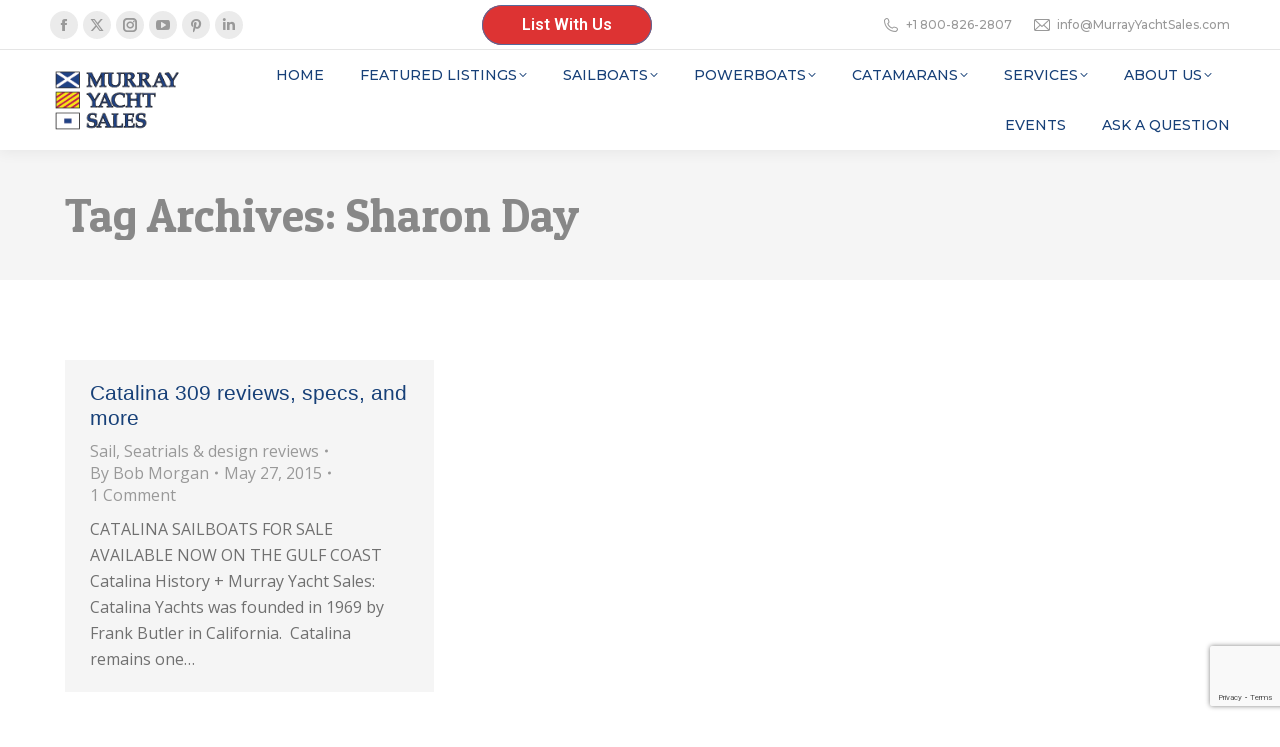

--- FILE ---
content_type: text/html; charset=UTF-8
request_url: https://murrayyachtsales.com/tag/sharon-day/
body_size: 17687
content:
<!DOCTYPE html>
<!--[if !(IE 6) | !(IE 7) | !(IE 8)  ]><!-->
<html lang="en-US" class="no-js">
<!--<![endif]-->
<head>
	<meta charset="UTF-8" />
				<meta name="viewport" content="width=device-width, initial-scale=1, maximum-scale=1, user-scalable=0"/>
			<meta name="theme-color" content="#56699a"/>	<link rel="profile" href="https://gmpg.org/xfn/11" />
	<meta name='robots' content='index, follow, max-image-preview:large, max-snippet:-1, max-video-preview:-1' />
	<!-- Pixel Cat Facebook Pixel Code -->
	<script>
	!function(f,b,e,v,n,t,s){if(f.fbq)return;n=f.fbq=function(){n.callMethod?
	n.callMethod.apply(n,arguments):n.queue.push(arguments)};if(!f._fbq)f._fbq=n;
	n.push=n;n.loaded=!0;n.version='2.0';n.queue=[];t=b.createElement(e);t.async=!0;
	t.src=v;s=b.getElementsByTagName(e)[0];s.parentNode.insertBefore(t,s)}(window,
	document,'script','https://connect.facebook.net/en_US/fbevents.js' );
	fbq( 'init', '529611551934679' );	</script>
	<!-- DO NOT MODIFY -->
	<!-- End Facebook Pixel Code -->
	<script src="https://js.ipredictive.com/adelphic_universal_pixel.js" type="text/javascript">
</script>
<script type="text/javascript">
new AdelphicUniversalPixel(107276, 'https://ad.ipredictive.com/d/track/event',
{
"ps": "0"
}).fire();
</script>
<noscript>
<img src="https://ad.ipredictive.com/d/track/event?upid=107276&url=[url]&cache_buster=
[timestamp]&ps=1" height="1" width="1" style="display:none" />
</noscript>
	<!-- This site is optimized with the Yoast SEO plugin v26.8 - https://yoast.com/product/yoast-seo-wordpress/ -->
	<title>Sharon Day Archives - Murray Yacht Sales</title>
	<link rel="canonical" href="https://murrayyachtsales.com/tag/sharon-day/" />
	<meta property="og:locale" content="en_US" />
	<meta property="og:type" content="article" />
	<meta property="og:title" content="Sharon Day Archives - Murray Yacht Sales" />
	<meta property="og:url" content="https://murrayyachtsales.com/tag/sharon-day/" />
	<meta property="og:site_name" content="Murray Yacht Sales" />
	<meta name="twitter:card" content="summary_large_image" />
	<script type="application/ld+json" class="yoast-schema-graph">{"@context":"https://schema.org","@graph":[{"@type":"CollectionPage","@id":"https://murrayyachtsales.com/tag/sharon-day/","url":"https://murrayyachtsales.com/tag/sharon-day/","name":"Sharon Day Archives - Murray Yacht Sales","isPartOf":{"@id":"https://murrayyachtsales.com/#website"},"primaryImageOfPage":{"@id":"https://murrayyachtsales.com/tag/sharon-day/#primaryimage"},"image":{"@id":"https://murrayyachtsales.com/tag/sharon-day/#primaryimage"},"thumbnailUrl":"https://murrayyachtsales.com/wp-content/uploads/2022/04/img_625837a504165.jpg","breadcrumb":{"@id":"https://murrayyachtsales.com/tag/sharon-day/#breadcrumb"},"inLanguage":"en-US"},{"@type":"ImageObject","inLanguage":"en-US","@id":"https://murrayyachtsales.com/tag/sharon-day/#primaryimage","url":"https://murrayyachtsales.com/wp-content/uploads/2022/04/img_625837a504165.jpg","contentUrl":"https://murrayyachtsales.com/wp-content/uploads/2022/04/img_625837a504165.jpg","width":329,"height":396},{"@type":"BreadcrumbList","@id":"https://murrayyachtsales.com/tag/sharon-day/#breadcrumb","itemListElement":[{"@type":"ListItem","position":1,"name":"Home","item":"https://murrayyachtsales.com/"},{"@type":"ListItem","position":2,"name":"Sharon Day"}]},{"@type":"WebSite","@id":"https://murrayyachtsales.com/#website","url":"https://murrayyachtsales.com/","name":"Murray Yacht Sales","description":"Beneteau, Excess Catamarans, J Boats, Gulf Coast New &amp; Used Sailboats, Powerboats","publisher":{"@id":"https://murrayyachtsales.com/#organization"},"potentialAction":[{"@type":"SearchAction","target":{"@type":"EntryPoint","urlTemplate":"https://murrayyachtsales.com/?s={search_term_string}"},"query-input":{"@type":"PropertyValueSpecification","valueRequired":true,"valueName":"search_term_string"}}],"inLanguage":"en-US"},{"@type":"Organization","@id":"https://murrayyachtsales.com/#organization","name":"Murray Yacht Sales","url":"https://murrayyachtsales.com/","logo":{"@type":"ImageObject","inLanguage":"en-US","@id":"https://murrayyachtsales.com/#/schema/logo/image/","url":"https://murrayyachtsales.com/wp-content/uploads/2025/01/Murray-Yacht-Sales-logo_newcolor_MEDIUM_white.png","contentUrl":"https://murrayyachtsales.com/wp-content/uploads/2025/01/Murray-Yacht-Sales-logo_newcolor_MEDIUM_white.png","width":625,"height":366,"caption":"Murray Yacht Sales"},"image":{"@id":"https://murrayyachtsales.com/#/schema/logo/image/"}}]}</script>
	<!-- / Yoast SEO plugin. -->


<link rel='dns-prefetch' href='//js.hs-scripts.com' />
<link rel='dns-prefetch' href='//www.google.com' />
<link rel='dns-prefetch' href='//maps.googleapis.com' />
<link rel='dns-prefetch' href='//fonts.googleapis.com' />
<link rel='dns-prefetch' href='//www.googletagmanager.com' />
<link rel="alternate" type="text/calendar" title="Murray Yacht Sales &raquo; iCal Feed" href="https://murrayyachtsales.com/events/?ical=1" />
		<!-- This site uses the Google Analytics by MonsterInsights plugin v9.11.1 - Using Analytics tracking - https://www.monsterinsights.com/ -->
							<script src="//www.googletagmanager.com/gtag/js?id=G-XWLK1C8KNM"  data-cfasync="false" data-wpfc-render="false" async></script>
			<script data-cfasync="false" data-wpfc-render="false">
				var mi_version = '9.11.1';
				var mi_track_user = true;
				var mi_no_track_reason = '';
								var MonsterInsightsDefaultLocations = {"page_location":"https:\/\/murrayyachtsales.com\/tag\/sharon-day\/"};
								if ( typeof MonsterInsightsPrivacyGuardFilter === 'function' ) {
					var MonsterInsightsLocations = (typeof MonsterInsightsExcludeQuery === 'object') ? MonsterInsightsPrivacyGuardFilter( MonsterInsightsExcludeQuery ) : MonsterInsightsPrivacyGuardFilter( MonsterInsightsDefaultLocations );
				} else {
					var MonsterInsightsLocations = (typeof MonsterInsightsExcludeQuery === 'object') ? MonsterInsightsExcludeQuery : MonsterInsightsDefaultLocations;
				}

								var disableStrs = [
										'ga-disable-G-XWLK1C8KNM',
									];

				/* Function to detect opted out users */
				function __gtagTrackerIsOptedOut() {
					for (var index = 0; index < disableStrs.length; index++) {
						if (document.cookie.indexOf(disableStrs[index] + '=true') > -1) {
							return true;
						}
					}

					return false;
				}

				/* Disable tracking if the opt-out cookie exists. */
				if (__gtagTrackerIsOptedOut()) {
					for (var index = 0; index < disableStrs.length; index++) {
						window[disableStrs[index]] = true;
					}
				}

				/* Opt-out function */
				function __gtagTrackerOptout() {
					for (var index = 0; index < disableStrs.length; index++) {
						document.cookie = disableStrs[index] + '=true; expires=Thu, 31 Dec 2099 23:59:59 UTC; path=/';
						window[disableStrs[index]] = true;
					}
				}

				if ('undefined' === typeof gaOptout) {
					function gaOptout() {
						__gtagTrackerOptout();
					}
				}
								window.dataLayer = window.dataLayer || [];

				window.MonsterInsightsDualTracker = {
					helpers: {},
					trackers: {},
				};
				if (mi_track_user) {
					function __gtagDataLayer() {
						dataLayer.push(arguments);
					}

					function __gtagTracker(type, name, parameters) {
						if (!parameters) {
							parameters = {};
						}

						if (parameters.send_to) {
							__gtagDataLayer.apply(null, arguments);
							return;
						}

						if (type === 'event') {
														parameters.send_to = monsterinsights_frontend.v4_id;
							var hookName = name;
							if (typeof parameters['event_category'] !== 'undefined') {
								hookName = parameters['event_category'] + ':' + name;
							}

							if (typeof MonsterInsightsDualTracker.trackers[hookName] !== 'undefined') {
								MonsterInsightsDualTracker.trackers[hookName](parameters);
							} else {
								__gtagDataLayer('event', name, parameters);
							}
							
						} else {
							__gtagDataLayer.apply(null, arguments);
						}
					}

					__gtagTracker('js', new Date());
					__gtagTracker('set', {
						'developer_id.dZGIzZG': true,
											});
					if ( MonsterInsightsLocations.page_location ) {
						__gtagTracker('set', MonsterInsightsLocations);
					}
										__gtagTracker('config', 'G-XWLK1C8KNM', {"forceSSL":"true","link_attribution":"true"} );
										window.gtag = __gtagTracker;										(function () {
						/* https://developers.google.com/analytics/devguides/collection/analyticsjs/ */
						/* ga and __gaTracker compatibility shim. */
						var noopfn = function () {
							return null;
						};
						var newtracker = function () {
							return new Tracker();
						};
						var Tracker = function () {
							return null;
						};
						var p = Tracker.prototype;
						p.get = noopfn;
						p.set = noopfn;
						p.send = function () {
							var args = Array.prototype.slice.call(arguments);
							args.unshift('send');
							__gaTracker.apply(null, args);
						};
						var __gaTracker = function () {
							var len = arguments.length;
							if (len === 0) {
								return;
							}
							var f = arguments[len - 1];
							if (typeof f !== 'object' || f === null || typeof f.hitCallback !== 'function') {
								if ('send' === arguments[0]) {
									var hitConverted, hitObject = false, action;
									if ('event' === arguments[1]) {
										if ('undefined' !== typeof arguments[3]) {
											hitObject = {
												'eventAction': arguments[3],
												'eventCategory': arguments[2],
												'eventLabel': arguments[4],
												'value': arguments[5] ? arguments[5] : 1,
											}
										}
									}
									if ('pageview' === arguments[1]) {
										if ('undefined' !== typeof arguments[2]) {
											hitObject = {
												'eventAction': 'page_view',
												'page_path': arguments[2],
											}
										}
									}
									if (typeof arguments[2] === 'object') {
										hitObject = arguments[2];
									}
									if (typeof arguments[5] === 'object') {
										Object.assign(hitObject, arguments[5]);
									}
									if ('undefined' !== typeof arguments[1].hitType) {
										hitObject = arguments[1];
										if ('pageview' === hitObject.hitType) {
											hitObject.eventAction = 'page_view';
										}
									}
									if (hitObject) {
										action = 'timing' === arguments[1].hitType ? 'timing_complete' : hitObject.eventAction;
										hitConverted = mapArgs(hitObject);
										__gtagTracker('event', action, hitConverted);
									}
								}
								return;
							}

							function mapArgs(args) {
								var arg, hit = {};
								var gaMap = {
									'eventCategory': 'event_category',
									'eventAction': 'event_action',
									'eventLabel': 'event_label',
									'eventValue': 'event_value',
									'nonInteraction': 'non_interaction',
									'timingCategory': 'event_category',
									'timingVar': 'name',
									'timingValue': 'value',
									'timingLabel': 'event_label',
									'page': 'page_path',
									'location': 'page_location',
									'title': 'page_title',
									'referrer' : 'page_referrer',
								};
								for (arg in args) {
																		if (!(!args.hasOwnProperty(arg) || !gaMap.hasOwnProperty(arg))) {
										hit[gaMap[arg]] = args[arg];
									} else {
										hit[arg] = args[arg];
									}
								}
								return hit;
							}

							try {
								f.hitCallback();
							} catch (ex) {
							}
						};
						__gaTracker.create = newtracker;
						__gaTracker.getByName = newtracker;
						__gaTracker.getAll = function () {
							return [];
						};
						__gaTracker.remove = noopfn;
						__gaTracker.loaded = true;
						window['__gaTracker'] = __gaTracker;
					})();
									} else {
										console.log("");
					(function () {
						function __gtagTracker() {
							return null;
						}

						window['__gtagTracker'] = __gtagTracker;
						window['gtag'] = __gtagTracker;
					})();
									}
			</script>
							<!-- / Google Analytics by MonsterInsights -->
		<style id='wp-img-auto-sizes-contain-inline-css'>
img:is([sizes=auto i],[sizes^="auto," i]){contain-intrinsic-size:3000px 1500px}
/*# sourceURL=wp-img-auto-sizes-contain-inline-css */
</style>
<link rel='stylesheet' id='wp-block-library-css' href='https://murrayyachtsales.com/wp-includes/css/dist/block-library/style.min.css?ver=249916f62f261080c1b3b7208fab8377' media='all' />
<style id='global-styles-inline-css'>
:root{--wp--preset--aspect-ratio--square: 1;--wp--preset--aspect-ratio--4-3: 4/3;--wp--preset--aspect-ratio--3-4: 3/4;--wp--preset--aspect-ratio--3-2: 3/2;--wp--preset--aspect-ratio--2-3: 2/3;--wp--preset--aspect-ratio--16-9: 16/9;--wp--preset--aspect-ratio--9-16: 9/16;--wp--preset--color--black: #000000;--wp--preset--color--cyan-bluish-gray: #abb8c3;--wp--preset--color--white: #FFF;--wp--preset--color--pale-pink: #f78da7;--wp--preset--color--vivid-red: #cf2e2e;--wp--preset--color--luminous-vivid-orange: #ff6900;--wp--preset--color--luminous-vivid-amber: #fcb900;--wp--preset--color--light-green-cyan: #7bdcb5;--wp--preset--color--vivid-green-cyan: #00d084;--wp--preset--color--pale-cyan-blue: #8ed1fc;--wp--preset--color--vivid-cyan-blue: #0693e3;--wp--preset--color--vivid-purple: #9b51e0;--wp--preset--color--accent: #56699a;--wp--preset--color--dark-gray: #111;--wp--preset--color--light-gray: #767676;--wp--preset--gradient--vivid-cyan-blue-to-vivid-purple: linear-gradient(135deg,rgb(6,147,227) 0%,rgb(155,81,224) 100%);--wp--preset--gradient--light-green-cyan-to-vivid-green-cyan: linear-gradient(135deg,rgb(122,220,180) 0%,rgb(0,208,130) 100%);--wp--preset--gradient--luminous-vivid-amber-to-luminous-vivid-orange: linear-gradient(135deg,rgb(252,185,0) 0%,rgb(255,105,0) 100%);--wp--preset--gradient--luminous-vivid-orange-to-vivid-red: linear-gradient(135deg,rgb(255,105,0) 0%,rgb(207,46,46) 100%);--wp--preset--gradient--very-light-gray-to-cyan-bluish-gray: linear-gradient(135deg,rgb(238,238,238) 0%,rgb(169,184,195) 100%);--wp--preset--gradient--cool-to-warm-spectrum: linear-gradient(135deg,rgb(74,234,220) 0%,rgb(151,120,209) 20%,rgb(207,42,186) 40%,rgb(238,44,130) 60%,rgb(251,105,98) 80%,rgb(254,248,76) 100%);--wp--preset--gradient--blush-light-purple: linear-gradient(135deg,rgb(255,206,236) 0%,rgb(152,150,240) 100%);--wp--preset--gradient--blush-bordeaux: linear-gradient(135deg,rgb(254,205,165) 0%,rgb(254,45,45) 50%,rgb(107,0,62) 100%);--wp--preset--gradient--luminous-dusk: linear-gradient(135deg,rgb(255,203,112) 0%,rgb(199,81,192) 50%,rgb(65,88,208) 100%);--wp--preset--gradient--pale-ocean: linear-gradient(135deg,rgb(255,245,203) 0%,rgb(182,227,212) 50%,rgb(51,167,181) 100%);--wp--preset--gradient--electric-grass: linear-gradient(135deg,rgb(202,248,128) 0%,rgb(113,206,126) 100%);--wp--preset--gradient--midnight: linear-gradient(135deg,rgb(2,3,129) 0%,rgb(40,116,252) 100%);--wp--preset--font-size--small: 13px;--wp--preset--font-size--medium: 20px;--wp--preset--font-size--large: 36px;--wp--preset--font-size--x-large: 42px;--wp--preset--spacing--20: 0.44rem;--wp--preset--spacing--30: 0.67rem;--wp--preset--spacing--40: 1rem;--wp--preset--spacing--50: 1.5rem;--wp--preset--spacing--60: 2.25rem;--wp--preset--spacing--70: 3.38rem;--wp--preset--spacing--80: 5.06rem;--wp--preset--shadow--natural: 6px 6px 9px rgba(0, 0, 0, 0.2);--wp--preset--shadow--deep: 12px 12px 50px rgba(0, 0, 0, 0.4);--wp--preset--shadow--sharp: 6px 6px 0px rgba(0, 0, 0, 0.2);--wp--preset--shadow--outlined: 6px 6px 0px -3px rgb(255, 255, 255), 6px 6px rgb(0, 0, 0);--wp--preset--shadow--crisp: 6px 6px 0px rgb(0, 0, 0);}:where(.is-layout-flex){gap: 0.5em;}:where(.is-layout-grid){gap: 0.5em;}body .is-layout-flex{display: flex;}.is-layout-flex{flex-wrap: wrap;align-items: center;}.is-layout-flex > :is(*, div){margin: 0;}body .is-layout-grid{display: grid;}.is-layout-grid > :is(*, div){margin: 0;}:where(.wp-block-columns.is-layout-flex){gap: 2em;}:where(.wp-block-columns.is-layout-grid){gap: 2em;}:where(.wp-block-post-template.is-layout-flex){gap: 1.25em;}:where(.wp-block-post-template.is-layout-grid){gap: 1.25em;}.has-black-color{color: var(--wp--preset--color--black) !important;}.has-cyan-bluish-gray-color{color: var(--wp--preset--color--cyan-bluish-gray) !important;}.has-white-color{color: var(--wp--preset--color--white) !important;}.has-pale-pink-color{color: var(--wp--preset--color--pale-pink) !important;}.has-vivid-red-color{color: var(--wp--preset--color--vivid-red) !important;}.has-luminous-vivid-orange-color{color: var(--wp--preset--color--luminous-vivid-orange) !important;}.has-luminous-vivid-amber-color{color: var(--wp--preset--color--luminous-vivid-amber) !important;}.has-light-green-cyan-color{color: var(--wp--preset--color--light-green-cyan) !important;}.has-vivid-green-cyan-color{color: var(--wp--preset--color--vivid-green-cyan) !important;}.has-pale-cyan-blue-color{color: var(--wp--preset--color--pale-cyan-blue) !important;}.has-vivid-cyan-blue-color{color: var(--wp--preset--color--vivid-cyan-blue) !important;}.has-vivid-purple-color{color: var(--wp--preset--color--vivid-purple) !important;}.has-black-background-color{background-color: var(--wp--preset--color--black) !important;}.has-cyan-bluish-gray-background-color{background-color: var(--wp--preset--color--cyan-bluish-gray) !important;}.has-white-background-color{background-color: var(--wp--preset--color--white) !important;}.has-pale-pink-background-color{background-color: var(--wp--preset--color--pale-pink) !important;}.has-vivid-red-background-color{background-color: var(--wp--preset--color--vivid-red) !important;}.has-luminous-vivid-orange-background-color{background-color: var(--wp--preset--color--luminous-vivid-orange) !important;}.has-luminous-vivid-amber-background-color{background-color: var(--wp--preset--color--luminous-vivid-amber) !important;}.has-light-green-cyan-background-color{background-color: var(--wp--preset--color--light-green-cyan) !important;}.has-vivid-green-cyan-background-color{background-color: var(--wp--preset--color--vivid-green-cyan) !important;}.has-pale-cyan-blue-background-color{background-color: var(--wp--preset--color--pale-cyan-blue) !important;}.has-vivid-cyan-blue-background-color{background-color: var(--wp--preset--color--vivid-cyan-blue) !important;}.has-vivid-purple-background-color{background-color: var(--wp--preset--color--vivid-purple) !important;}.has-black-border-color{border-color: var(--wp--preset--color--black) !important;}.has-cyan-bluish-gray-border-color{border-color: var(--wp--preset--color--cyan-bluish-gray) !important;}.has-white-border-color{border-color: var(--wp--preset--color--white) !important;}.has-pale-pink-border-color{border-color: var(--wp--preset--color--pale-pink) !important;}.has-vivid-red-border-color{border-color: var(--wp--preset--color--vivid-red) !important;}.has-luminous-vivid-orange-border-color{border-color: var(--wp--preset--color--luminous-vivid-orange) !important;}.has-luminous-vivid-amber-border-color{border-color: var(--wp--preset--color--luminous-vivid-amber) !important;}.has-light-green-cyan-border-color{border-color: var(--wp--preset--color--light-green-cyan) !important;}.has-vivid-green-cyan-border-color{border-color: var(--wp--preset--color--vivid-green-cyan) !important;}.has-pale-cyan-blue-border-color{border-color: var(--wp--preset--color--pale-cyan-blue) !important;}.has-vivid-cyan-blue-border-color{border-color: var(--wp--preset--color--vivid-cyan-blue) !important;}.has-vivid-purple-border-color{border-color: var(--wp--preset--color--vivid-purple) !important;}.has-vivid-cyan-blue-to-vivid-purple-gradient-background{background: var(--wp--preset--gradient--vivid-cyan-blue-to-vivid-purple) !important;}.has-light-green-cyan-to-vivid-green-cyan-gradient-background{background: var(--wp--preset--gradient--light-green-cyan-to-vivid-green-cyan) !important;}.has-luminous-vivid-amber-to-luminous-vivid-orange-gradient-background{background: var(--wp--preset--gradient--luminous-vivid-amber-to-luminous-vivid-orange) !important;}.has-luminous-vivid-orange-to-vivid-red-gradient-background{background: var(--wp--preset--gradient--luminous-vivid-orange-to-vivid-red) !important;}.has-very-light-gray-to-cyan-bluish-gray-gradient-background{background: var(--wp--preset--gradient--very-light-gray-to-cyan-bluish-gray) !important;}.has-cool-to-warm-spectrum-gradient-background{background: var(--wp--preset--gradient--cool-to-warm-spectrum) !important;}.has-blush-light-purple-gradient-background{background: var(--wp--preset--gradient--blush-light-purple) !important;}.has-blush-bordeaux-gradient-background{background: var(--wp--preset--gradient--blush-bordeaux) !important;}.has-luminous-dusk-gradient-background{background: var(--wp--preset--gradient--luminous-dusk) !important;}.has-pale-ocean-gradient-background{background: var(--wp--preset--gradient--pale-ocean) !important;}.has-electric-grass-gradient-background{background: var(--wp--preset--gradient--electric-grass) !important;}.has-midnight-gradient-background{background: var(--wp--preset--gradient--midnight) !important;}.has-small-font-size{font-size: var(--wp--preset--font-size--small) !important;}.has-medium-font-size{font-size: var(--wp--preset--font-size--medium) !important;}.has-large-font-size{font-size: var(--wp--preset--font-size--large) !important;}.has-x-large-font-size{font-size: var(--wp--preset--font-size--x-large) !important;}
/*# sourceURL=global-styles-inline-css */
</style>

<style id='classic-theme-styles-inline-css'>
/*! This file is auto-generated */
.wp-block-button__link{color:#fff;background-color:#32373c;border-radius:9999px;box-shadow:none;text-decoration:none;padding:calc(.667em + 2px) calc(1.333em + 2px);font-size:1.125em}.wp-block-file__button{background:#32373c;color:#fff;text-decoration:none}
/*# sourceURL=/wp-includes/css/classic-themes.min.css */
</style>
<link rel='stylesheet' id='the7-font-css' href='https://murrayyachtsales.com/wp-content/themes/dt-the7/fonts/icomoon-the7-font/icomoon-the7-font.min.css?ver=14.2.0' media='all' />
<link rel='stylesheet' id='the7-awesome-fonts-css' href='https://murrayyachtsales.com/wp-content/themes/dt-the7/fonts/FontAwesome/css/all.min.css?ver=14.2.0' media='all' />
<link rel='stylesheet' id='the7-Defaults-css' href='https://murrayyachtsales.com/wp-content/uploads/smile_fonts/Defaults/Defaults.css?ver=249916f62f261080c1b3b7208fab8377' media='all' />
<link rel='stylesheet' id='dt-web-fonts-css' href='https://fonts.googleapis.com/css?family=Montserrat:400,500,600,700%7COpen+Sans:400,600,700%7CRaleway:400,600,700%7CRoboto:400,600,700%7CPatua+One:400,400normal,500,600,700%7COpen+Sans+Condensed:400,600,700' media='all' />
<link rel='stylesheet' id='dt-main-css' href='https://murrayyachtsales.com/wp-content/themes/dt-the7/css/main.min.css?ver=14.2.0' media='all' />
<style id='dt-main-inline-css'>
body #load {
  display: block;
  height: 100%;
  overflow: hidden;
  position: fixed;
  width: 100%;
  z-index: 9901;
  opacity: 1;
  visibility: visible;
  transition: all .35s ease-out;
}
.load-wrap {
  width: 100%;
  height: 100%;
  background-position: center center;
  background-repeat: no-repeat;
  text-align: center;
  display: -ms-flexbox;
  display: -ms-flex;
  display: flex;
  -ms-align-items: center;
  -ms-flex-align: center;
  align-items: center;
  -ms-flex-flow: column wrap;
  flex-flow: column wrap;
  -ms-flex-pack: center;
  -ms-justify-content: center;
  justify-content: center;
}
.load-wrap > svg {
  position: absolute;
  top: 50%;
  left: 50%;
  transform: translate(-50%,-50%);
}
#load {
  background: var(--the7-elementor-beautiful-loading-bg,#ffffff);
  --the7-beautiful-spinner-color2: var(--the7-beautiful-spinner-color,#56699a);
}

/*# sourceURL=dt-main-inline-css */
</style>
<link rel='stylesheet' id='the7-custom-scrollbar-css' href='https://murrayyachtsales.com/wp-content/themes/dt-the7/lib/custom-scrollbar/custom-scrollbar.min.css?ver=14.2.0' media='all' />
<link rel='stylesheet' id='the7-wpbakery-css' href='https://murrayyachtsales.com/wp-content/themes/dt-the7/css/wpbakery.min.css?ver=14.2.0' media='all' />
<link rel='stylesheet' id='the7-core-css' href='https://murrayyachtsales.com/wp-content/plugins/dt-the7-core/assets/css/post-type.min.css?ver=2.7.12' media='all' />
<link rel='stylesheet' id='the7-css-vars-css' href='https://murrayyachtsales.com/wp-content/uploads/the7-css/css-vars.css?ver=df34e04ce7f0' media='all' />
<link rel='stylesheet' id='dt-custom-css' href='https://murrayyachtsales.com/wp-content/uploads/the7-css/custom.css?ver=df34e04ce7f0' media='all' />
<link rel='stylesheet' id='dt-media-css' href='https://murrayyachtsales.com/wp-content/uploads/the7-css/media.css?ver=df34e04ce7f0' media='all' />
<link rel='stylesheet' id='the7-mega-menu-css' href='https://murrayyachtsales.com/wp-content/uploads/the7-css/mega-menu.css?ver=df34e04ce7f0' media='all' />
<link rel='stylesheet' id='the7-elements-albums-portfolio-css' href='https://murrayyachtsales.com/wp-content/uploads/the7-css/the7-elements-albums-portfolio.css?ver=df34e04ce7f0' media='all' />
<link rel='stylesheet' id='the7-elements-css' href='https://murrayyachtsales.com/wp-content/uploads/the7-css/post-type-dynamic.css?ver=df34e04ce7f0' media='all' />
<link rel='stylesheet' id='style-css' href='https://murrayyachtsales.com/wp-content/themes/dt-the7/style.css?ver=14.2.0' media='all' />
<link rel='stylesheet' id='ultimate-vc-addons-style-min-css' href='https://murrayyachtsales.com/wp-content/plugins/Ultimate_VC_Addons/assets/min-css/ultimate.min.css?ver=3.21.2' media='all' />
<link rel='stylesheet' id='ultimate-vc-addons-icons-css' href='https://murrayyachtsales.com/wp-content/plugins/Ultimate_VC_Addons/assets/css/icons.css?ver=3.21.2' media='all' />
<link rel='stylesheet' id='ultimate-vc-addons-vidcons-css' href='https://murrayyachtsales.com/wp-content/plugins/Ultimate_VC_Addons/assets/fonts/vidcons.css?ver=3.21.2' media='all' />
<script src="https://murrayyachtsales.com/wp-includes/js/jquery/jquery.min.js?ver=3.7.1" id="jquery-core-js"></script>
<script src="https://murrayyachtsales.com/wp-includes/js/jquery/jquery-migrate.min.js?ver=3.4.1" id="jquery-migrate-js"></script>
<script src="https://murrayyachtsales.com/wp-content/plugins/google-analytics-for-wordpress/assets/js/frontend-gtag.min.js?ver=9.11.1" id="monsterinsights-frontend-script-js" async data-wp-strategy="async"></script>
<script data-cfasync="false" data-wpfc-render="false" id='monsterinsights-frontend-script-js-extra'>var monsterinsights_frontend = {"js_events_tracking":"true","download_extensions":"doc,pdf,ppt,zip,xls,docx,pptx,xlsx","inbound_paths":"[{\"path\":\"\\\/go\\\/\",\"label\":\"affiliate\"},{\"path\":\"\\\/recommend\\\/\",\"label\":\"affiliate\"}]","home_url":"https:\/\/murrayyachtsales.com","hash_tracking":"false","v4_id":"G-XWLK1C8KNM"};</script>
<script id="dt-above-fold-js-extra">
var dtLocal = {"themeUrl":"https://murrayyachtsales.com/wp-content/themes/dt-the7","passText":"To view this protected post, enter the password below:","moreButtonText":{"loading":"Loading...","loadMore":"Load more"},"postID":"13836","ajaxurl":"https://murrayyachtsales.com/wp-admin/admin-ajax.php","REST":{"baseUrl":"https://murrayyachtsales.com/wp-json/the7/v1","endpoints":{"sendMail":"/send-mail"}},"contactMessages":{"required":"One or more fields have an error. Please check and try again.","terms":"Please accept the privacy policy.","fillTheCaptchaError":"Please, fill the captcha."},"captchaSiteKey":"","ajaxNonce":"4afc8d2e2c","pageData":{"type":"archive","template":"archive","layout":"masonry"},"themeSettings":{"smoothScroll":"off","lazyLoading":false,"desktopHeader":{"height":100},"ToggleCaptionEnabled":"disabled","ToggleCaption":"Navigation","floatingHeader":{"showAfter":140,"showMenu":true,"height":70,"logo":{"showLogo":true,"html":"\u003Cimg class=\" preload-me\" src=\"https://murrayyachtsales.com/wp-content/uploads/2024/03/Murray-Yacht-Sales-logo_newcolor_SMALL_transparent.png\" srcset=\"https://murrayyachtsales.com/wp-content/uploads/2024/03/Murray-Yacht-Sales-logo_newcolor_SMALL_transparent.png 160w\" width=\"160\" height=\"86\"   sizes=\"160px\" alt=\"Murray Yacht Sales\" /\u003E","url":"https://murrayyachtsales.com/"}},"topLine":{"floatingTopLine":{"logo":{"showLogo":false,"html":""}}},"mobileHeader":{"firstSwitchPoint":992,"secondSwitchPoint":778,"firstSwitchPointHeight":60,"secondSwitchPointHeight":60,"mobileToggleCaptionEnabled":"disabled","mobileToggleCaption":"Menu"},"stickyMobileHeaderFirstSwitch":{"logo":{"html":""}},"stickyMobileHeaderSecondSwitch":{"logo":{"html":""}},"sidebar":{"switchPoint":990},"boxedWidth":"1280px"},"VCMobileScreenWidth":"768"};
var dtShare = {"shareButtonText":{"facebook":"Share on Facebook","twitter":"Share on X","pinterest":"Pin it","linkedin":"Share on Linkedin","whatsapp":"Share on Whatsapp"},"overlayOpacity":"85"};
//# sourceURL=dt-above-fold-js-extra
</script>
<script src="https://murrayyachtsales.com/wp-content/themes/dt-the7/js/above-the-fold.min.js?ver=14.2.0" id="dt-above-fold-js"></script>
<script src="https://murrayyachtsales.com/wp-content/plugins/Ultimate_VC_Addons/assets/min-js/modernizr-custom.min.js?ver=3.21.2" id="ultimate-vc-addons-modernizr-js"></script>
<script src="https://murrayyachtsales.com/wp-content/plugins/Ultimate_VC_Addons/assets/min-js/jquery-ui.min.js?ver=3.21.2" id="jquery_ui-js"></script>
<script src="https://maps.googleapis.com/maps/api/js" id="ultimate-vc-addons-googleapis-js"></script>
<script src="https://murrayyachtsales.com/wp-includes/js/jquery/ui/core.min.js?ver=1.13.3" id="jquery-ui-core-js"></script>
<script src="https://murrayyachtsales.com/wp-includes/js/jquery/ui/mouse.min.js?ver=1.13.3" id="jquery-ui-mouse-js"></script>
<script src="https://murrayyachtsales.com/wp-includes/js/jquery/ui/slider.min.js?ver=1.13.3" id="jquery-ui-slider-js"></script>
<script src="https://murrayyachtsales.com/wp-content/plugins/Ultimate_VC_Addons/assets/min-js/jquery-ui-labeledslider.min.js?ver=3.21.2" id="ultimate-vc-addons_range_tick-js"></script>
<script src="https://murrayyachtsales.com/wp-content/plugins/Ultimate_VC_Addons/assets/min-js/ultimate.min.js?ver=3.21.2" id="ultimate-vc-addons-script-js"></script>
<script src="https://murrayyachtsales.com/wp-content/plugins/Ultimate_VC_Addons/assets/min-js/modal-all.min.js?ver=3.21.2" id="ultimate-vc-addons-modal-all-js"></script>
<script src="https://murrayyachtsales.com/wp-content/plugins/Ultimate_VC_Addons/assets/min-js/jparallax.min.js?ver=3.21.2" id="ultimate-vc-addons-jquery.shake-js"></script>
<script src="https://murrayyachtsales.com/wp-content/plugins/Ultimate_VC_Addons/assets/min-js/vhparallax.min.js?ver=3.21.2" id="ultimate-vc-addons-jquery.vhparallax-js"></script>
<script src="https://murrayyachtsales.com/wp-content/plugins/Ultimate_VC_Addons/assets/min-js/ultimate_bg.min.js?ver=3.21.2" id="ultimate-vc-addons-row-bg-js"></script>
<script src="https://murrayyachtsales.com/wp-content/plugins/Ultimate_VC_Addons/assets/min-js/mb-YTPlayer.min.js?ver=3.21.2" id="ultimate-vc-addons-jquery.ytplayer-js"></script>
<script></script><meta name="generator" content="Site Kit by Google 1.170.0" />			<!-- DO NOT COPY THIS SNIPPET! Start of Page Analytics Tracking for HubSpot WordPress plugin v11.3.37-->
			<script class="hsq-set-content-id" data-content-id="listing-page">
				var _hsq = _hsq || [];
				_hsq.push(["setContentType", "listing-page"]);
			</script>
			<!-- DO NOT COPY THIS SNIPPET! End of Page Analytics Tracking for HubSpot WordPress plugin -->
			<meta name="tec-api-version" content="v1"><meta name="tec-api-origin" content="https://murrayyachtsales.com"><link rel="alternate" href="https://murrayyachtsales.com/wp-json/tribe/events/v1/events/?tags=sharon-day" /><meta name="generator" content="Powered by WPBakery Page Builder - drag and drop page builder for WordPress."/>
<meta name="generator" content="Powered by Slider Revolution 6.7.38 - responsive, Mobile-Friendly Slider Plugin for WordPress with comfortable drag and drop interface." />
<script type="text/javascript" id="the7-loader-script">
document.addEventListener("DOMContentLoaded", function(event) {
	var load = document.getElementById("load");
	if(!load.classList.contains('loader-removed')){
		var removeLoading = setTimeout(function() {
			load.className += " loader-removed";
		}, 300);
	}
});
</script>
		<link rel="icon" href="https://murrayyachtsales.com/wp-content/uploads/2024/03/Untitled-design-21.png" type="image/png" sizes="16x16"/><link rel="icon" href="https://murrayyachtsales.com/wp-content/uploads/2024/03/Untitled-design-20.png" type="image/png" sizes="32x32"/><script>function setREVStartSize(e){
			//window.requestAnimationFrame(function() {
				window.RSIW = window.RSIW===undefined ? window.innerWidth : window.RSIW;
				window.RSIH = window.RSIH===undefined ? window.innerHeight : window.RSIH;
				try {
					var pw = document.getElementById(e.c).parentNode.offsetWidth,
						newh;
					pw = pw===0 || isNaN(pw) || (e.l=="fullwidth" || e.layout=="fullwidth") ? window.RSIW : pw;
					e.tabw = e.tabw===undefined ? 0 : parseInt(e.tabw);
					e.thumbw = e.thumbw===undefined ? 0 : parseInt(e.thumbw);
					e.tabh = e.tabh===undefined ? 0 : parseInt(e.tabh);
					e.thumbh = e.thumbh===undefined ? 0 : parseInt(e.thumbh);
					e.tabhide = e.tabhide===undefined ? 0 : parseInt(e.tabhide);
					e.thumbhide = e.thumbhide===undefined ? 0 : parseInt(e.thumbhide);
					e.mh = e.mh===undefined || e.mh=="" || e.mh==="auto" ? 0 : parseInt(e.mh,0);
					if(e.layout==="fullscreen" || e.l==="fullscreen")
						newh = Math.max(e.mh,window.RSIH);
					else{
						e.gw = Array.isArray(e.gw) ? e.gw : [e.gw];
						for (var i in e.rl) if (e.gw[i]===undefined || e.gw[i]===0) e.gw[i] = e.gw[i-1];
						e.gh = e.el===undefined || e.el==="" || (Array.isArray(e.el) && e.el.length==0)? e.gh : e.el;
						e.gh = Array.isArray(e.gh) ? e.gh : [e.gh];
						for (var i in e.rl) if (e.gh[i]===undefined || e.gh[i]===0) e.gh[i] = e.gh[i-1];
											
						var nl = new Array(e.rl.length),
							ix = 0,
							sl;
						e.tabw = e.tabhide>=pw ? 0 : e.tabw;
						e.thumbw = e.thumbhide>=pw ? 0 : e.thumbw;
						e.tabh = e.tabhide>=pw ? 0 : e.tabh;
						e.thumbh = e.thumbhide>=pw ? 0 : e.thumbh;
						for (var i in e.rl) nl[i] = e.rl[i]<window.RSIW ? 0 : e.rl[i];
						sl = nl[0];
						for (var i in nl) if (sl>nl[i] && nl[i]>0) { sl = nl[i]; ix=i;}
						var m = pw>(e.gw[ix]+e.tabw+e.thumbw) ? 1 : (pw-(e.tabw+e.thumbw)) / (e.gw[ix]);
						newh =  (e.gh[ix] * m) + (e.tabh + e.thumbh);
					}
					var el = document.getElementById(e.c);
					if (el!==null && el) el.style.height = newh+"px";
					el = document.getElementById(e.c+"_wrapper");
					if (el!==null && el) {
						el.style.height = newh+"px";
						el.style.display = "block";
					}
				} catch(e){
					console.log("Failure at Presize of Slider:" + e)
				}
			//});
		  };</script>
		<style id="wp-custom-css">
			.masthead .mini-widgets .microwidget-btn {
	margin: 0 auto;
}
.page-id-145 div#main {
	padding: 0 !important;
}
.why-hire-text {
	color: #999 !important;
}
.tnp-field label {
	color: #000;
	font-weight: 600;
}
h3.crewtitles {
    font-size: 14px;
    letter-spacing: 2px;
    font-weight: bold;
    color: #fff;
    padding: 5px 5px 5px;
    line-height: 14px;
    background: #53699e;
    text-align: center;
}
.blog-media {
	display: none !important;
}		</style>
		<noscript><style> .wpb_animate_when_almost_visible { opacity: 1; }</style></noscript><link rel='stylesheet' id='rs-plugin-settings-css' href='//murrayyachtsales.com/wp-content/plugins/revslider/sr6/assets/css/rs6.css?ver=6.7.38' media='all' />
<style id='rs-plugin-settings-inline-css'>
#rs-demo-id {}
/*# sourceURL=rs-plugin-settings-inline-css */
</style>
</head>
<body data-rsssl=1 id="the7-body" class="archive tag tag-sharon-day tag-748 wp-embed-responsive wp-theme-dt-the7 the7-core-ver-2.7.12 tribe-no-js layout-masonry description-under-image dt-responsive-on right-mobile-menu-close-icon ouside-menu-close-icon mobile-hamburger-close-bg-enable mobile-hamburger-close-bg-hover-enable  fade-medium-mobile-menu-close-icon fade-small-menu-close-icon srcset-enabled btn-flat custom-btn-color custom-btn-hover-color phantom-sticky phantom-shadow-decoration phantom-main-logo-on sticky-mobile-header top-header first-switch-logo-center first-switch-menu-right second-switch-logo-center second-switch-menu-right right-mobile-menu layzr-loading-on popup-message-style the7-ver-14.2.0 dt-fa-compatibility wpb-js-composer js-comp-ver-8.7.2 vc_responsive">
<!-- The7 14.2.0 -->
<div id="load" class="ring-loader">
	<div class="load-wrap">
<style type="text/css">
    .the7-spinner {
        width: 72px;
        height: 72px;
        position: relative;
    }
    .the7-spinner > div {
        border-radius: 50%;
        width: 9px;
        left: 0;
        box-sizing: border-box;
        display: block;
        position: absolute;
        border: 9px solid #fff;
        width: 72px;
        height: 72px;
    }
    .the7-spinner-ring-bg{
        opacity: 0.25;
    }
    div.the7-spinner-ring {
        animation: spinner-animation 0.8s cubic-bezier(1, 1, 1, 1) infinite;
        border-color:var(--the7-beautiful-spinner-color2) transparent transparent transparent;
    }

    @keyframes spinner-animation{
        from{
            transform: rotate(0deg);
        }
        to {
            transform: rotate(360deg);
        }
    }
</style>

<div class="the7-spinner">
    <div class="the7-spinner-ring-bg"></div>
    <div class="the7-spinner-ring"></div>
</div></div>
</div>
<div id="page" >
	<a class="skip-link screen-reader-text" href="#content">Skip to content</a>

<div class="masthead inline-header right widgets full-height full-width shadow-decoration shadow-mobile-header-decoration medium-mobile-menu-icon mobile-menu-icon-bg-on mobile-menu-icon-hover-bg-on dt-parent-menu-clickable show-sub-menu-on-hover show-device-logo show-mobile-logo" >

	<div class="top-bar full-width-line top-bar-line-hide">
	<div class="top-bar-bg" ></div>
	<div class="left-widgets mini-widgets"><div class="soc-ico show-on-desktop in-menu-first-switch in-menu-second-switch custom-bg disabled-border border-off hover-accent-bg hover-disabled-border  hover-border-off"><a title="Facebook page opens in new window" href="https://www.facebook.com/murrayyachtsales" target="_blank" class="facebook"><span class="soc-font-icon"></span><span class="screen-reader-text">Facebook page opens in new window</span></a><a title="X page opens in new window" href="https://twitter.com/murrayyacht" target="_blank" class="twitter"><span class="soc-font-icon"></span><span class="screen-reader-text">X page opens in new window</span></a><a title="Instagram page opens in new window" href="https://www.instagram.com/murrayyachtsales" target="_blank" class="instagram"><span class="soc-font-icon"></span><span class="screen-reader-text">Instagram page opens in new window</span></a><a title="YouTube page opens in new window" href="https://www.youtube.com/user/MurrayYachtSales" target="_blank" class="you-tube"><span class="soc-font-icon"></span><span class="screen-reader-text">YouTube page opens in new window</span></a><a title="Pinterest page opens in new window" href="https://www.pinterest.com/murrayyacht" target="_blank" class="pinterest"><span class="soc-font-icon"></span><span class="screen-reader-text">Pinterest page opens in new window</span></a><a title="Linkedin page opens in new window" href="https://www.linkedin.com/company/murray-yacht-sales" target="_blank" class="linkedin"><span class="soc-font-icon"></span><span class="screen-reader-text">Linkedin page opens in new window</span></a></div><a href="https://murrayyachtsales.com/sell-your-power-or-sailboat/" class="microwidget-btn mini-button header-elements-button-1 show-on-desktop near-logo-first-switch in-menu-second-switch microwidget-btn-bg-on microwidget-btn-hover-bg-on disable-animation-bg border-on hover-border-on btn-icon-align-right" target="_blank"><span>List With Us</span></a></div><div class="right-widgets mini-widgets"><a href="tel: 1 800-826-2807" class="mini-contacts phone show-on-desktop in-top-bar-left in-top-bar"><i class="fa-fw the7-mw-icon-phone"></i>+1 800-826-2807</a><a href="/cdn-cgi/l/email-protection#c2e2abaca4ad828fb7b0b0a3bb9ba3a1aab691a3aea7b1eca1adaf" class="mini-contacts email show-on-desktop in-top-bar-left in-top-bar"><i class="fa-fw the7-mw-icon-mail"></i><span class="__cf_email__" data-cfemail="1f767179705f526a6d6d7e66467e7c776b4c7e737a6c317c7072">[email&#160;protected]</span></a></div></div>

	<header class="header-bar" role="banner">

		<div class="branding">
	<div id="site-title" class="assistive-text">Murray Yacht Sales</div>
	<div id="site-description" class="assistive-text">Beneteau, Excess Catamarans, J Boats, Gulf Coast New &amp; Used Sailboats, Powerboats</div>
	<a class="same-logo" href="https://murrayyachtsales.com/"><img class=" preload-me" src="https://murrayyachtsales.com/wp-content/uploads/2024/03/Murray-Yacht-Sales-logo_newcolor_SMALL_transparent.png" srcset="https://murrayyachtsales.com/wp-content/uploads/2024/03/Murray-Yacht-Sales-logo_newcolor_SMALL_transparent.png 160w" width="160" height="86"   sizes="160px" alt="Murray Yacht Sales" /></a></div>

		<ul id="primary-menu" class="main-nav underline-decoration upwards-line level-arrows-on outside-item-remove-margin"><li class="menu-item menu-item-type-post_type menu-item-object-page menu-item-home menu-item-29184 first depth-0"><a href='https://murrayyachtsales.com/' data-level='1'><span class="menu-item-text"><span class="menu-text">Home</span></span></a></li> <li class="menu-item menu-item-type-post_type menu-item-object-page menu-item-has-children menu-item-25502 has-children depth-0"><a href='https://murrayyachtsales.com/featured-listings/' data-level='1' aria-haspopup='true' aria-expanded='false'><span class="menu-item-text"><span class="menu-text">Featured Listings</span></span></a><ul class="sub-nav level-arrows-on" role="group"><li class="menu-item menu-item-type-post_type menu-item-object-page menu-item-29700 first depth-1"><a href='https://murrayyachtsales.com/recent-price-drop-1k/' data-level='2'><span class="menu-item-text"><span class="menu-text">Recent Price Drop – $1k +</span></span></a></li> <li class="menu-item menu-item-type-post_type menu-item-object-page menu-item-29701 depth-1"><a href='https://murrayyachtsales.com/recent-price-drop-5k/' data-level='2'><span class="menu-item-text"><span class="menu-text">Recent Price Drop – $5k +</span></span></a></li> <li class="menu-item menu-item-type-post_type menu-item-object-page menu-item-25512 depth-1"><a href='https://murrayyachtsales.com/recent-price-drop/' data-level='2'><span class="menu-item-text"><span class="menu-text">Recent Price Drop – $10k +</span></span></a></li> </ul></li> <li class="menu-item menu-item-type-custom menu-item-object-custom menu-item-has-children menu-item-29892 has-children depth-0"><a href='#' data-level='1' aria-haspopup='true' aria-expanded='false'><span class="menu-item-text"><span class="menu-text">Sailboats</span></span></a><ul class="sub-nav level-arrows-on" role="group"><li class="menu-item menu-item-type-post_type menu-item-object-page menu-item-has-children menu-item-26501 first has-children depth-1"><a href='https://murrayyachtsales.com/sailboat-listings/' data-level='2' aria-haspopup='true' aria-expanded='false'><span class="menu-item-text"><span class="menu-text">Brokerage Listings</span></span></a><ul class="sub-nav level-arrows-on" role="group"><li class="menu-item menu-item-type-post_type menu-item-object-page menu-item-29158 first depth-2"><a href='https://murrayyachtsales.com/sailboat-listings-gulf-coast/' data-level='3'><span class="menu-item-text"><span class="menu-text">Sailboat Listings – Gulf Coast</span></span></a></li> <li class="menu-item menu-item-type-post_type menu-item-object-page menu-item-29155 depth-2"><a href='https://murrayyachtsales.com/sailboat-listings/' data-level='3'><span class="menu-item-text"><span class="menu-text">Sailboat Listings &#8211; Worldwide</span></span></a></li> <li class="menu-item menu-item-type-post_type menu-item-object-page menu-item-29148 depth-2"><a href='https://murrayyachtsales.com/bavaria-sailboats-for-sale-united-states/' data-level='3'><span class="menu-item-text"><span class="menu-text">Bavaria Sailboat Listings</span></span></a></li> <li class="menu-item menu-item-type-post_type menu-item-object-page menu-item-29152 depth-2"><a href='https://murrayyachtsales.com/beneteau-sailboats-for-sale/' data-level='3'><span class="menu-item-text"><span class="menu-text">Beneteau Sailboat Listings</span></span></a></li> <li class="menu-item menu-item-type-post_type menu-item-object-page menu-item-29149 depth-2"><a href='https://murrayyachtsales.com/catalina-sailboats-for-sale-gulf-coast/' data-level='3'><span class="menu-item-text"><span class="menu-text">Catalina Sailboat Listings</span></span></a></li> <li class="menu-item menu-item-type-post_type menu-item-object-page menu-item-29150 depth-2"><a href='https://murrayyachtsales.com/hunter-sailboats-for-sale-gulf-coast/' data-level='3'><span class="menu-item-text"><span class="menu-text">Hunter Sailboat Listings</span></span></a></li> <li class="menu-item menu-item-type-post_type menu-item-object-page menu-item-29147 depth-2"><a href='https://murrayyachtsales.com/island-packet-sailboats-for-sale-gulf-coast/' data-level='3'><span class="menu-item-text"><span class="menu-text">Island Packet Sailboat Listings</span></span></a></li> <li class="menu-item menu-item-type-post_type menu-item-object-page menu-item-29682 depth-2"><a href='https://murrayyachtsales.com/j-boats-for-sale-united-states/' data-level='3'><span class="menu-item-text"><span class="menu-text">J Boat Listings</span></span></a></li> <li class="menu-item menu-item-type-post_type menu-item-object-page menu-item-29151 depth-2"><a href='https://murrayyachtsales.com/jeanneau-sailboats-for-sale-gulf-coast/' data-level='3'><span class="menu-item-text"><span class="menu-text">Jeanneau Sailboat Listings</span></span></a></li> <li class="menu-item menu-item-type-post_type menu-item-object-page menu-item-29146 depth-2"><a href='https://murrayyachtsales.com/pacific-seacraft-sailboats-for-sale-united-states/' data-level='3'><span class="menu-item-text"><span class="menu-text">Pacific Seacraft Sailboat Listings</span></span></a></li> </ul></li> <li class="menu-item menu-item-type-post_type menu-item-object-page menu-item-26116 depth-1"><a href='https://murrayyachtsales.com/new-beneteau-sailboats/' data-level='2'><span class="menu-item-text"><span class="menu-text">New Beneteau Sailboats</span></span></a></li> <li class="menu-item menu-item-type-post_type menu-item-object-page menu-item-26117 depth-1"><a href='https://murrayyachtsales.com/new-excess-catamarans/' data-level='2'><span class="menu-item-text"><span class="menu-text">New Excess Catamarans</span></span></a></li> <li class="menu-item menu-item-type-post_type menu-item-object-page menu-item-26360 depth-1"><a href='https://murrayyachtsales.com/new-j-boats/' data-level='2'><span class="menu-item-text"><span class="menu-text">New J Boats</span></span></a></li> </ul></li> <li class="menu-item menu-item-type-custom menu-item-object-custom menu-item-has-children menu-item-29893 has-children depth-0"><a href='#' data-level='1' aria-haspopup='true' aria-expanded='false'><span class="menu-item-text"><span class="menu-text">Powerboats</span></span></a><ul class="sub-nav level-arrows-on" role="group"><li class="menu-item menu-item-type-post_type menu-item-object-page menu-item-has-children menu-item-28875 first has-children depth-1"><a href='https://murrayyachtsales.com/power-brokerage/' data-level='2' aria-haspopup='true' aria-expanded='false'><span class="menu-item-text"><span class="menu-text">Brokerage Listings</span></span></a><ul class="sub-nav level-arrows-on" role="group"><li class="menu-item menu-item-type-post_type menu-item-object-page menu-item-29139 first depth-2"><a href='https://murrayyachtsales.com/powerboat-listings-gulf-coast/' data-level='3'><span class="menu-item-text"><span class="menu-text">Powerboat Listings – Gulf Coast</span></span></a></li> <li class="menu-item menu-item-type-post_type menu-item-object-page menu-item-29140 depth-2"><a href='https://murrayyachtsales.com/power-brokerage/' data-level='3'><span class="menu-item-text"><span class="menu-text">Powerboat Listings &#8211; Worldwide</span></span></a></li> <li class="menu-item menu-item-type-post_type menu-item-object-page menu-item-29144 depth-2"><a href='https://murrayyachtsales.com/albin-powerboats-for-sale-gulf-coast/' data-level='3'><span class="menu-item-text"><span class="menu-text">Albin Listings</span></span></a></li> <li class="menu-item menu-item-type-post_type menu-item-object-page menu-item-29143 depth-2"><a href='https://murrayyachtsales.com/back-cove-powerboats-for-sale-united-states/' data-level='3'><span class="menu-item-text"><span class="menu-text">Back Cove Listings</span></span></a></li> <li class="menu-item menu-item-type-post_type menu-item-object-page menu-item-28872 depth-2"><a href='https://murrayyachtsales.com/beneteau-power/' data-level='3'><span class="menu-item-text"><span class="menu-text">Beneteau Power Listings</span></span></a></li> <li class="menu-item menu-item-type-post_type menu-item-object-page menu-item-28868 depth-2"><a href='https://murrayyachtsales.com/defever-listings/' data-level='3'><span class="menu-item-text"><span class="menu-text">DeFever Trawlers</span></span></a></li> <li class="menu-item menu-item-type-post_type menu-item-object-page menu-item-31846 depth-2"><a href='https://murrayyachtsales.com/duffy-boats-for-sale-usa/' data-level='3'><span class="menu-item-text"><span class="menu-text">Duffy Electric Boats</span></span></a></li> <li class="menu-item menu-item-type-post_type menu-item-object-page menu-item-28850 depth-2"><a href='https://murrayyachtsales.com/grand-banks-listings/' data-level='3'><span class="menu-item-text"><span class="menu-text">Grand Banks Trawlers</span></span></a></li> <li class="menu-item menu-item-type-post_type menu-item-object-page menu-item-28845 depth-2"><a href='https://murrayyachtsales.com/hatteras-listings/' data-level='3'><span class="menu-item-text"><span class="menu-text">Hatteras Yachts</span></span></a></li> <li class="menu-item menu-item-type-post_type menu-item-object-page menu-item-29145 depth-2"><a href='https://murrayyachtsales.com/jeanneau-powerboats-for-sale-gulf-coast/' data-level='3'><span class="menu-item-text"><span class="menu-text">Jeanneau Power Listings</span></span></a></li> <li class="menu-item menu-item-type-post_type menu-item-object-page menu-item-29142 depth-2"><a href='https://murrayyachtsales.com/marine-trader-for-sale-united-states/' data-level='3'><span class="menu-item-text"><span class="menu-text">Marine Trader Listings</span></span></a></li> <li class="menu-item menu-item-type-post_type menu-item-object-page menu-item-29141 depth-2"><a href='https://murrayyachtsales.com/sea-ray-listings-for-sale-united-states/' data-level='3'><span class="menu-item-text"><span class="menu-text">Sea Ray Listings</span></span></a></li> </ul></li> </ul></li> <li class="menu-item menu-item-type-custom menu-item-object-custom menu-item-has-children menu-item-29895 has-children depth-0"><a href='#' data-level='1' aria-haspopup='true' aria-expanded='false'><span class="menu-item-text"><span class="menu-text">Catamarans</span></span></a><ul class="sub-nav level-arrows-on" role="group"><li class="menu-item menu-item-type-post_type menu-item-object-page menu-item-26115 first depth-1"><a href='https://murrayyachtsales.com/new-excess-catamarans/' data-level='2'><span class="menu-item-text"><span class="menu-text">New Excess Catamarans</span></span></a></li> <li class="menu-item menu-item-type-post_type menu-item-object-page menu-item-27837 depth-1"><a href='https://murrayyachtsales.com/brokerage-catamaran-listings/' data-level='2'><span class="menu-item-text"><span class="menu-text">Brokerage Listings</span></span></a></li> <li class="menu-item menu-item-type-post_type menu-item-object-page menu-item-28865 depth-1"><a href='https://murrayyachtsales.com/power-catamarans/' data-level='2'><span class="menu-item-text"><span class="menu-text">Power Catamaran Listings</span></span></a></li> </ul></li> <li class="menu-item menu-item-type-post_type menu-item-object-page menu-item-has-children menu-item-29239 has-children depth-0"><a href='https://murrayyachtsales.com/services/' data-level='1' aria-haspopup='true' aria-expanded='false'><span class="menu-item-text"><span class="menu-text">Services</span></span></a><ul class="sub-nav level-arrows-on" role="group"><li class="menu-item menu-item-type-post_type menu-item-object-page menu-item-29267 first depth-1"><a href='https://murrayyachtsales.com/services/' data-level='2'><span class="menu-item-text"><span class="menu-text">All Services</span></span></a></li> <li class="menu-item menu-item-type-post_type menu-item-object-page menu-item-29269 depth-1"><a href='https://murrayyachtsales.com/sell-your-power-or-sailboat/' data-level='2'><span class="menu-item-text"><span class="menu-text">Sell Your Power or Sailboat</span></span></a></li> <li class="menu-item menu-item-type-post_type menu-item-object-post menu-item-29422 depth-1"><a href='https://murrayyachtsales.com/how-murray-yacht-sales-maximizes-exposure-to-sell-your-boat/' data-level='2'><span class="menu-item-text"><span class="menu-text">Maximize Exposure to Sell Your Boat</span></span></a></li> <li class="menu-item menu-item-type-post_type menu-item-object-page menu-item-28901 depth-1"><a href='https://murrayyachtsales.com/what-does-your-next-boat-look-like/' data-level='2'><span class="menu-item-text"><span class="menu-text">Find Your Next Boat</span></span></a></li> <li class="menu-item menu-item-type-post_type menu-item-object-page menu-item-29264 depth-1"><a href='https://murrayyachtsales.com/marine-financing/' data-level='2'><span class="menu-item-text"><span class="menu-text">Marine Financing</span></span></a></li> <li class="menu-item menu-item-type-post_type menu-item-object-page menu-item-29268 depth-1"><a href='https://murrayyachtsales.com/navigating-boat-insurance-protecting-your-power-or-sailboat/' data-level='2'><span class="menu-item-text"><span class="menu-text">Boat Insurance</span></span></a></li> <li class="menu-item menu-item-type-post_type menu-item-object-page menu-item-29266 depth-1"><a href='https://murrayyachtsales.com/beneteau-sailboats-parts-service/' data-level='2'><span class="menu-item-text"><span class="menu-text">Beneteau Sailboats – Parts &#038; Service</span></span></a></li> <li class="menu-item menu-item-type-post_type menu-item-object-page menu-item-29265 depth-1"><a href='https://murrayyachtsales.com/excess-catamarans-parts-service/' data-level='2'><span class="menu-item-text"><span class="menu-text">Excess Catamarans – Parts &#038; Service</span></span></a></li> <li class="menu-item menu-item-type-post_type menu-item-object-page menu-item-29270 depth-1"><a href='https://murrayyachtsales.com/top-charter-experiences-and-schools/' data-level='2'><span class="menu-item-text"><span class="menu-text">Top Charter Experiences and Schools</span></span></a></li> </ul></li> <li class="menu-item menu-item-type-custom menu-item-object-custom menu-item-has-children menu-item-29894 has-children depth-0"><a href='#' data-level='1' aria-haspopup='true' aria-expanded='false'><span class="menu-item-text"><span class="menu-text">About Us</span></span></a><ul class="sub-nav level-arrows-on" role="group"><li class="menu-item menu-item-type-post_type menu-item-object-page menu-item-29648 first depth-1"><a href='https://murrayyachtsales.com/team/' data-level='2'><span class="menu-item-text"><span class="menu-text">Team</span></span></a></li> <li class="menu-item menu-item-type-post_type menu-item-object-post menu-item-29646 depth-1"><a href='https://murrayyachtsales.com/geographic-exposure-total-gulf-coast-coverage/' data-level='2'><span class="menu-item-text"><span class="menu-text">Geographic Exposure – Total Gulf Coast Coverage</span></span></a></li> <li class="menu-item menu-item-type-post_type menu-item-object-post menu-item-29647 depth-1"><a href='https://murrayyachtsales.com/tech-driven-client-focused-inside-murray-yacht-sales-winning-formula/' data-level='2'><span class="menu-item-text"><span class="menu-text">Tech-Driven, Client-Focused: Inside Murray Yacht Sales’ Winning Formula</span></span></a></li> <li class="menu-item menu-item-type-post_type menu-item-object-page menu-item-29645 depth-1"><a href='https://murrayyachtsales.com/clear-lake-yacht-brokerage-office-at-watergate-yachting-center/' data-level='2'><span class="menu-item-text"><span class="menu-text">Houston Yacht Sales Office</span></span></a></li> <li class="menu-item menu-item-type-post_type menu-item-object-page menu-item-29644 depth-1"><a href='https://murrayyachtsales.com/new-orleans-yacht-brokerage-office/' data-level='2'><span class="menu-item-text"><span class="menu-text">New Orleans, Louisiana – Yacht Sales Office</span></span></a></li> <li class="menu-item menu-item-type-post_type menu-item-object-page menu-item-29643 depth-1"><a href='https://murrayyachtsales.com/st-petersburg-yacht-brokerage-office/' data-level='2'><span class="menu-item-text"><span class="menu-text">St. Petersburg Yacht Sales Office</span></span></a></li> </ul></li> <li class="menu-item menu-item-type-custom menu-item-object-custom menu-item-27428 depth-0"><a href='https://murrayyachtsales.com/events/' data-level='1'><span class="menu-item-text"><span class="menu-text">Events</span></span></a></li> <li class="menu-item menu-item-type-post_type menu-item-object-page menu-item-26484 last depth-0"><a href='https://murrayyachtsales.com/ask-a-question/' data-level='1'><span class="menu-item-text"><span class="menu-text">Ask a Question</span></span></a></li> </ul>
		
	</header>

</div>
<div role="navigation" aria-label="Main Menu" class="dt-mobile-header mobile-menu-show-divider">
	<div class="dt-close-mobile-menu-icon" aria-label="Close" role="button" tabindex="0"><div class="close-line-wrap"><span class="close-line"></span><span class="close-line"></span><span class="close-line"></span></div></div>	<ul id="mobile-menu" class="mobile-main-nav">
		<li class="menu-item menu-item-type-post_type menu-item-object-page menu-item-home menu-item-29184 first depth-0"><a href='https://murrayyachtsales.com/' data-level='1'><span class="menu-item-text"><span class="menu-text">Home</span></span></a></li> <li class="menu-item menu-item-type-post_type menu-item-object-page menu-item-has-children menu-item-25502 has-children depth-0"><a href='https://murrayyachtsales.com/featured-listings/' data-level='1' aria-haspopup='true' aria-expanded='false'><span class="menu-item-text"><span class="menu-text">Featured Listings</span></span></a><ul class="sub-nav level-arrows-on" role="group"><li class="menu-item menu-item-type-post_type menu-item-object-page menu-item-29700 first depth-1"><a href='https://murrayyachtsales.com/recent-price-drop-1k/' data-level='2'><span class="menu-item-text"><span class="menu-text">Recent Price Drop – $1k +</span></span></a></li> <li class="menu-item menu-item-type-post_type menu-item-object-page menu-item-29701 depth-1"><a href='https://murrayyachtsales.com/recent-price-drop-5k/' data-level='2'><span class="menu-item-text"><span class="menu-text">Recent Price Drop – $5k +</span></span></a></li> <li class="menu-item menu-item-type-post_type menu-item-object-page menu-item-25512 depth-1"><a href='https://murrayyachtsales.com/recent-price-drop/' data-level='2'><span class="menu-item-text"><span class="menu-text">Recent Price Drop – $10k +</span></span></a></li> </ul></li> <li class="menu-item menu-item-type-custom menu-item-object-custom menu-item-has-children menu-item-29892 has-children depth-0"><a href='#' data-level='1' aria-haspopup='true' aria-expanded='false'><span class="menu-item-text"><span class="menu-text">Sailboats</span></span></a><ul class="sub-nav level-arrows-on" role="group"><li class="menu-item menu-item-type-post_type menu-item-object-page menu-item-has-children menu-item-26501 first has-children depth-1"><a href='https://murrayyachtsales.com/sailboat-listings/' data-level='2' aria-haspopup='true' aria-expanded='false'><span class="menu-item-text"><span class="menu-text">Brokerage Listings</span></span></a><ul class="sub-nav level-arrows-on" role="group"><li class="menu-item menu-item-type-post_type menu-item-object-page menu-item-29158 first depth-2"><a href='https://murrayyachtsales.com/sailboat-listings-gulf-coast/' data-level='3'><span class="menu-item-text"><span class="menu-text">Sailboat Listings – Gulf Coast</span></span></a></li> <li class="menu-item menu-item-type-post_type menu-item-object-page menu-item-29155 depth-2"><a href='https://murrayyachtsales.com/sailboat-listings/' data-level='3'><span class="menu-item-text"><span class="menu-text">Sailboat Listings &#8211; Worldwide</span></span></a></li> <li class="menu-item menu-item-type-post_type menu-item-object-page menu-item-29148 depth-2"><a href='https://murrayyachtsales.com/bavaria-sailboats-for-sale-united-states/' data-level='3'><span class="menu-item-text"><span class="menu-text">Bavaria Sailboat Listings</span></span></a></li> <li class="menu-item menu-item-type-post_type menu-item-object-page menu-item-29152 depth-2"><a href='https://murrayyachtsales.com/beneteau-sailboats-for-sale/' data-level='3'><span class="menu-item-text"><span class="menu-text">Beneteau Sailboat Listings</span></span></a></li> <li class="menu-item menu-item-type-post_type menu-item-object-page menu-item-29149 depth-2"><a href='https://murrayyachtsales.com/catalina-sailboats-for-sale-gulf-coast/' data-level='3'><span class="menu-item-text"><span class="menu-text">Catalina Sailboat Listings</span></span></a></li> <li class="menu-item menu-item-type-post_type menu-item-object-page menu-item-29150 depth-2"><a href='https://murrayyachtsales.com/hunter-sailboats-for-sale-gulf-coast/' data-level='3'><span class="menu-item-text"><span class="menu-text">Hunter Sailboat Listings</span></span></a></li> <li class="menu-item menu-item-type-post_type menu-item-object-page menu-item-29147 depth-2"><a href='https://murrayyachtsales.com/island-packet-sailboats-for-sale-gulf-coast/' data-level='3'><span class="menu-item-text"><span class="menu-text">Island Packet Sailboat Listings</span></span></a></li> <li class="menu-item menu-item-type-post_type menu-item-object-page menu-item-29682 depth-2"><a href='https://murrayyachtsales.com/j-boats-for-sale-united-states/' data-level='3'><span class="menu-item-text"><span class="menu-text">J Boat Listings</span></span></a></li> <li class="menu-item menu-item-type-post_type menu-item-object-page menu-item-29151 depth-2"><a href='https://murrayyachtsales.com/jeanneau-sailboats-for-sale-gulf-coast/' data-level='3'><span class="menu-item-text"><span class="menu-text">Jeanneau Sailboat Listings</span></span></a></li> <li class="menu-item menu-item-type-post_type menu-item-object-page menu-item-29146 depth-2"><a href='https://murrayyachtsales.com/pacific-seacraft-sailboats-for-sale-united-states/' data-level='3'><span class="menu-item-text"><span class="menu-text">Pacific Seacraft Sailboat Listings</span></span></a></li> </ul></li> <li class="menu-item menu-item-type-post_type menu-item-object-page menu-item-26116 depth-1"><a href='https://murrayyachtsales.com/new-beneteau-sailboats/' data-level='2'><span class="menu-item-text"><span class="menu-text">New Beneteau Sailboats</span></span></a></li> <li class="menu-item menu-item-type-post_type menu-item-object-page menu-item-26117 depth-1"><a href='https://murrayyachtsales.com/new-excess-catamarans/' data-level='2'><span class="menu-item-text"><span class="menu-text">New Excess Catamarans</span></span></a></li> <li class="menu-item menu-item-type-post_type menu-item-object-page menu-item-26360 depth-1"><a href='https://murrayyachtsales.com/new-j-boats/' data-level='2'><span class="menu-item-text"><span class="menu-text">New J Boats</span></span></a></li> </ul></li> <li class="menu-item menu-item-type-custom menu-item-object-custom menu-item-has-children menu-item-29893 has-children depth-0"><a href='#' data-level='1' aria-haspopup='true' aria-expanded='false'><span class="menu-item-text"><span class="menu-text">Powerboats</span></span></a><ul class="sub-nav level-arrows-on" role="group"><li class="menu-item menu-item-type-post_type menu-item-object-page menu-item-has-children menu-item-28875 first has-children depth-1"><a href='https://murrayyachtsales.com/power-brokerage/' data-level='2' aria-haspopup='true' aria-expanded='false'><span class="menu-item-text"><span class="menu-text">Brokerage Listings</span></span></a><ul class="sub-nav level-arrows-on" role="group"><li class="menu-item menu-item-type-post_type menu-item-object-page menu-item-29139 first depth-2"><a href='https://murrayyachtsales.com/powerboat-listings-gulf-coast/' data-level='3'><span class="menu-item-text"><span class="menu-text">Powerboat Listings – Gulf Coast</span></span></a></li> <li class="menu-item menu-item-type-post_type menu-item-object-page menu-item-29140 depth-2"><a href='https://murrayyachtsales.com/power-brokerage/' data-level='3'><span class="menu-item-text"><span class="menu-text">Powerboat Listings &#8211; Worldwide</span></span></a></li> <li class="menu-item menu-item-type-post_type menu-item-object-page menu-item-29144 depth-2"><a href='https://murrayyachtsales.com/albin-powerboats-for-sale-gulf-coast/' data-level='3'><span class="menu-item-text"><span class="menu-text">Albin Listings</span></span></a></li> <li class="menu-item menu-item-type-post_type menu-item-object-page menu-item-29143 depth-2"><a href='https://murrayyachtsales.com/back-cove-powerboats-for-sale-united-states/' data-level='3'><span class="menu-item-text"><span class="menu-text">Back Cove Listings</span></span></a></li> <li class="menu-item menu-item-type-post_type menu-item-object-page menu-item-28872 depth-2"><a href='https://murrayyachtsales.com/beneteau-power/' data-level='3'><span class="menu-item-text"><span class="menu-text">Beneteau Power Listings</span></span></a></li> <li class="menu-item menu-item-type-post_type menu-item-object-page menu-item-28868 depth-2"><a href='https://murrayyachtsales.com/defever-listings/' data-level='3'><span class="menu-item-text"><span class="menu-text">DeFever Trawlers</span></span></a></li> <li class="menu-item menu-item-type-post_type menu-item-object-page menu-item-31846 depth-2"><a href='https://murrayyachtsales.com/duffy-boats-for-sale-usa/' data-level='3'><span class="menu-item-text"><span class="menu-text">Duffy Electric Boats</span></span></a></li> <li class="menu-item menu-item-type-post_type menu-item-object-page menu-item-28850 depth-2"><a href='https://murrayyachtsales.com/grand-banks-listings/' data-level='3'><span class="menu-item-text"><span class="menu-text">Grand Banks Trawlers</span></span></a></li> <li class="menu-item menu-item-type-post_type menu-item-object-page menu-item-28845 depth-2"><a href='https://murrayyachtsales.com/hatteras-listings/' data-level='3'><span class="menu-item-text"><span class="menu-text">Hatteras Yachts</span></span></a></li> <li class="menu-item menu-item-type-post_type menu-item-object-page menu-item-29145 depth-2"><a href='https://murrayyachtsales.com/jeanneau-powerboats-for-sale-gulf-coast/' data-level='3'><span class="menu-item-text"><span class="menu-text">Jeanneau Power Listings</span></span></a></li> <li class="menu-item menu-item-type-post_type menu-item-object-page menu-item-29142 depth-2"><a href='https://murrayyachtsales.com/marine-trader-for-sale-united-states/' data-level='3'><span class="menu-item-text"><span class="menu-text">Marine Trader Listings</span></span></a></li> <li class="menu-item menu-item-type-post_type menu-item-object-page menu-item-29141 depth-2"><a href='https://murrayyachtsales.com/sea-ray-listings-for-sale-united-states/' data-level='3'><span class="menu-item-text"><span class="menu-text">Sea Ray Listings</span></span></a></li> </ul></li> </ul></li> <li class="menu-item menu-item-type-custom menu-item-object-custom menu-item-has-children menu-item-29895 has-children depth-0"><a href='#' data-level='1' aria-haspopup='true' aria-expanded='false'><span class="menu-item-text"><span class="menu-text">Catamarans</span></span></a><ul class="sub-nav level-arrows-on" role="group"><li class="menu-item menu-item-type-post_type menu-item-object-page menu-item-26115 first depth-1"><a href='https://murrayyachtsales.com/new-excess-catamarans/' data-level='2'><span class="menu-item-text"><span class="menu-text">New Excess Catamarans</span></span></a></li> <li class="menu-item menu-item-type-post_type menu-item-object-page menu-item-27837 depth-1"><a href='https://murrayyachtsales.com/brokerage-catamaran-listings/' data-level='2'><span class="menu-item-text"><span class="menu-text">Brokerage Listings</span></span></a></li> <li class="menu-item menu-item-type-post_type menu-item-object-page menu-item-28865 depth-1"><a href='https://murrayyachtsales.com/power-catamarans/' data-level='2'><span class="menu-item-text"><span class="menu-text">Power Catamaran Listings</span></span></a></li> </ul></li> <li class="menu-item menu-item-type-post_type menu-item-object-page menu-item-has-children menu-item-29239 has-children depth-0"><a href='https://murrayyachtsales.com/services/' data-level='1' aria-haspopup='true' aria-expanded='false'><span class="menu-item-text"><span class="menu-text">Services</span></span></a><ul class="sub-nav level-arrows-on" role="group"><li class="menu-item menu-item-type-post_type menu-item-object-page menu-item-29267 first depth-1"><a href='https://murrayyachtsales.com/services/' data-level='2'><span class="menu-item-text"><span class="menu-text">All Services</span></span></a></li> <li class="menu-item menu-item-type-post_type menu-item-object-page menu-item-29269 depth-1"><a href='https://murrayyachtsales.com/sell-your-power-or-sailboat/' data-level='2'><span class="menu-item-text"><span class="menu-text">Sell Your Power or Sailboat</span></span></a></li> <li class="menu-item menu-item-type-post_type menu-item-object-post menu-item-29422 depth-1"><a href='https://murrayyachtsales.com/how-murray-yacht-sales-maximizes-exposure-to-sell-your-boat/' data-level='2'><span class="menu-item-text"><span class="menu-text">Maximize Exposure to Sell Your Boat</span></span></a></li> <li class="menu-item menu-item-type-post_type menu-item-object-page menu-item-28901 depth-1"><a href='https://murrayyachtsales.com/what-does-your-next-boat-look-like/' data-level='2'><span class="menu-item-text"><span class="menu-text">Find Your Next Boat</span></span></a></li> <li class="menu-item menu-item-type-post_type menu-item-object-page menu-item-29264 depth-1"><a href='https://murrayyachtsales.com/marine-financing/' data-level='2'><span class="menu-item-text"><span class="menu-text">Marine Financing</span></span></a></li> <li class="menu-item menu-item-type-post_type menu-item-object-page menu-item-29268 depth-1"><a href='https://murrayyachtsales.com/navigating-boat-insurance-protecting-your-power-or-sailboat/' data-level='2'><span class="menu-item-text"><span class="menu-text">Boat Insurance</span></span></a></li> <li class="menu-item menu-item-type-post_type menu-item-object-page menu-item-29266 depth-1"><a href='https://murrayyachtsales.com/beneteau-sailboats-parts-service/' data-level='2'><span class="menu-item-text"><span class="menu-text">Beneteau Sailboats – Parts &#038; Service</span></span></a></li> <li class="menu-item menu-item-type-post_type menu-item-object-page menu-item-29265 depth-1"><a href='https://murrayyachtsales.com/excess-catamarans-parts-service/' data-level='2'><span class="menu-item-text"><span class="menu-text">Excess Catamarans – Parts &#038; Service</span></span></a></li> <li class="menu-item menu-item-type-post_type menu-item-object-page menu-item-29270 depth-1"><a href='https://murrayyachtsales.com/top-charter-experiences-and-schools/' data-level='2'><span class="menu-item-text"><span class="menu-text">Top Charter Experiences and Schools</span></span></a></li> </ul></li> <li class="menu-item menu-item-type-custom menu-item-object-custom menu-item-has-children menu-item-29894 has-children depth-0"><a href='#' data-level='1' aria-haspopup='true' aria-expanded='false'><span class="menu-item-text"><span class="menu-text">About Us</span></span></a><ul class="sub-nav level-arrows-on" role="group"><li class="menu-item menu-item-type-post_type menu-item-object-page menu-item-29648 first depth-1"><a href='https://murrayyachtsales.com/team/' data-level='2'><span class="menu-item-text"><span class="menu-text">Team</span></span></a></li> <li class="menu-item menu-item-type-post_type menu-item-object-post menu-item-29646 depth-1"><a href='https://murrayyachtsales.com/geographic-exposure-total-gulf-coast-coverage/' data-level='2'><span class="menu-item-text"><span class="menu-text">Geographic Exposure – Total Gulf Coast Coverage</span></span></a></li> <li class="menu-item menu-item-type-post_type menu-item-object-post menu-item-29647 depth-1"><a href='https://murrayyachtsales.com/tech-driven-client-focused-inside-murray-yacht-sales-winning-formula/' data-level='2'><span class="menu-item-text"><span class="menu-text">Tech-Driven, Client-Focused: Inside Murray Yacht Sales’ Winning Formula</span></span></a></li> <li class="menu-item menu-item-type-post_type menu-item-object-page menu-item-29645 depth-1"><a href='https://murrayyachtsales.com/clear-lake-yacht-brokerage-office-at-watergate-yachting-center/' data-level='2'><span class="menu-item-text"><span class="menu-text">Houston Yacht Sales Office</span></span></a></li> <li class="menu-item menu-item-type-post_type menu-item-object-page menu-item-29644 depth-1"><a href='https://murrayyachtsales.com/new-orleans-yacht-brokerage-office/' data-level='2'><span class="menu-item-text"><span class="menu-text">New Orleans, Louisiana – Yacht Sales Office</span></span></a></li> <li class="menu-item menu-item-type-post_type menu-item-object-page menu-item-29643 depth-1"><a href='https://murrayyachtsales.com/st-petersburg-yacht-brokerage-office/' data-level='2'><span class="menu-item-text"><span class="menu-text">St. Petersburg Yacht Sales Office</span></span></a></li> </ul></li> <li class="menu-item menu-item-type-custom menu-item-object-custom menu-item-27428 depth-0"><a href='https://murrayyachtsales.com/events/' data-level='1'><span class="menu-item-text"><span class="menu-text">Events</span></span></a></li> <li class="menu-item menu-item-type-post_type menu-item-object-page menu-item-26484 last depth-0"><a href='https://murrayyachtsales.com/ask-a-question/' data-level='1'><span class="menu-item-text"><span class="menu-text">Ask a Question</span></span></a></li> 	</ul>
	<div class='mobile-mini-widgets-in-menu'></div>
</div>

		<div class="page-title title-left solid-bg breadcrumbs-off breadcrumbs-mobile-off page-title-responsive-enabled">
			<div class="wf-wrap">

				<div class="page-title-head hgroup"><h1 >Tag Archives: <span>Sharon Day</span></h1></div>			</div>
		</div>

		

<div id="main" class="sidebar-none sidebar-divider-off">

	
	<div class="main-gradient"></div>
	<div class="wf-wrap">
	<div class="wf-container-main">

	

	<!-- Content -->
	<div id="content" class="content" role="main">

		<div class="wf-container loading-effect-fade-in iso-container bg-under-post description-under-image content-align-left" data-padding="10px" data-cur-page="1" data-width="320px" data-columns="3">
<div class="wf-cell iso-item" data-post-id="13836" data-date="2015-05-27T13:32:31-05:00" data-name="Catalina 309 reviews, specs, and more">
	<article class="post post-13836 type-post status-publish format-standard has-post-thumbnail hentry category-sail category-seatrials-design-reviews tag-catalina-309-reviews tag-cpyb tag-gerry-douglas tag-murray-yacht-sales tag-sailboat-reviews tag-sailboats-for-sale tag-sharon-day tag-specifications-and-more tag-where-to-buy-and-sell-used-catalina-sailboats category-8 category-23 bg-on fullwidth-img description-off">

		
			<div class="blog-media wf-td">

				<p><a href="https://murrayyachtsales.com/catalina-309-reviews-and-more/" class="alignnone rollover layzr-bg" ><img class="preload-me iso-lazy-load aspect" src="data:image/svg+xml,%3Csvg%20xmlns%3D&#39;http%3A%2F%2Fwww.w3.org%2F2000%2Fsvg&#39;%20viewBox%3D&#39;0%200%20329%20396&#39;%2F%3E" data-src="https://murrayyachtsales.com/wp-content/uploads/2022/04/img_625837a504165.jpg" data-srcset="https://murrayyachtsales.com/wp-content/uploads/2022/04/img_625837a504165.jpg 329w" loading="eager" style="--ratio: 329 / 396" sizes="(max-width: 329px) 100vw, 329px" alt=""  width="329" height="396"  /></a></p>
			</div>

		
		<div class="blog-content wf-td">
			<h3 class="entry-title"><a href="https://murrayyachtsales.com/catalina-309-reviews-and-more/" title="Catalina 309 reviews, specs, and more" rel="bookmark">Catalina 309 reviews, specs, and more</a></h3>

			<div class="entry-meta"><span class="category-link"><a href="https://murrayyachtsales.com/category/sail/" >Sail</a>, <a href="https://murrayyachtsales.com/category/seatrials-design-reviews/" >Seatrials &amp; design reviews</a></span><a class="author vcard" href="https://murrayyachtsales.com/author/bob/" title="View all posts by Bob Morgan" rel="author">By <span class="fn">Bob Morgan</span></a><a href="https://murrayyachtsales.com/2015/05/27/" title="1:32 pm" class="data-link" rel="bookmark"><time class="entry-date updated" datetime="2015-05-27T13:32:31-05:00">May 27, 2015</time></a><a href="https://murrayyachtsales.com/catalina-309-reviews-and-more/#comments" class="comment-link" >1 Comment</a></div><p>CATALINA SAILBOATS FOR SALE AVAILABLE NOW ON THE GULF COAST Catalina History + Murray Yacht Sales: Catalina Yachts was founded in 1969 by Frank Butler in California.  Catalina remains one&hellip;</p>

		</div>

	</article>

</div></div>
	</div><!-- #content -->

	

			</div><!-- .wf-container -->
		</div><!-- .wf-wrap -->

	
	</div><!-- #main -->

	


	<!-- !Footer -->
	<footer id="footer" class="footer solid-bg footer-outline-decoration full-width"  role="contentinfo">

		
			<div class="wf-wrap">
				<div class="wf-container-footer">
					<div class="wf-container">
						<section id="text-2" class="widget widget_text wf-cell wf-1-4">			<div class="textwidget"><p>&nbsp;</p>
<p><img loading="lazy" decoding="async" class="alignnone wp-image-29172" src="https://murrayyachtsales.com/wp-content/uploads/2025/02/Murray-Yacht-Sales-logo_newcolor_MEDIUM_transparent.png" alt="" width="317" height="186" srcset="https://murrayyachtsales.com/wp-content/uploads/2025/02/Murray-Yacht-Sales-logo_newcolor_MEDIUM_transparent.png 625w, https://murrayyachtsales.com/wp-content/uploads/2025/02/Murray-Yacht-Sales-logo_newcolor_MEDIUM_transparent-300x176.png 300w" sizes="auto, (max-width: 317px) 100vw, 317px" /></p>
<p>The Murray Yacht Sales Team has been serving the Gulf Coast since 1974.  We are proud to represent new Beneteau Sailboats &amp; Excess Catamarans.  If you are looking to buy or sell your sailboat or powerboat, Murray Yacht Sales is the premier yacht brokerage choice.  Our offices serving Texas, Louisiana, Mississippi, Alabama, &amp; Florida will provide you with selection when buying and exposure when selling your boat.</p>
</div>
		</section><section id="block-2" class="widget widget_block wf-cell wf-1-4"><h3 style="margin-bottom: 0px;">New Orleans, Louisiana</h3>
<div style="font-size: 19px; letter-spacing: 1px;"><span style="font-size: 12px;">Telephone:</span><br/>
(504) 283-2507<br/>
<span style="font-size: 12px;">Email:</span><br/>
<a style="font-size: 15px; color: #fff;" href="/cdn-cgi/l/email-protection#b9d7dcced6cbd5dcd8d7caf9d4cccbcbd8c0c0d8dad1cdcad8d5dcca97dad6d4"><span class="__cf_email__" data-cfemail="7d33180a320f11181c130e3d30080f0f1c04241c1e15092e1c11180e531e1210">[email&#160;protected]</span></a><br/>
<span style="font-size: 12px;">Address: </span><br/>
6500 Spanish Fort Boulevard,
New Orleans, Louisiana 70124</div>

<hr />

<iframe loading="lazy" src="https://www.google.com/maps/d/embed?mid=1ZZuYJy7wFMSW8Re4VjtLo7ixzpiVUUo&ehbc=2E312F&noprof=1" width="640" height="480"></iframe></section><section id="block-3" class="widget widget_block wf-cell wf-1-4"><h3 style="margin-bottom: 0px;">St. Petersburg, Florida</h3>
<div style="font-size: 19px; letter-spacing: 1px;"><span style="font-size: 12px;">Telephone:</span><br/>
(727) 214-1590<br/>
<span style="font-size: 12px;">Email:</span><br/>
<a style="font-size: 15px; color: #fff;" href="/cdn-cgi/l/email-protection#9ae9eeeaffeeffdaf7efe8e8fbe3e3fbf9f2eee9fbf6ffe9b4f9f5f7"><span class="__cf_email__" data-cfemail="ecbf98bc899889aca1999e9e8d95b58d8f8498bf8d80899fc28f8381">[email&#160;protected]</span></a><br/>
<span style="font-size: 12px;">Address: </span><br/>
200 Beach Drive NE #4
St. Petersburg, Florida 33701</div>

<hr />

<iframe loading="lazy" src="https://www.google.com/maps/d/embed?mid=1jtrmMYdVr4yR7AeVHGWJFoaliyUjtxI&ehbc=2E312F&noprof=1" width="640" height="480"></iframe></section><section id="block-4" class="widget widget_block wf-cell wf-1-4"><h3 style="margin-bottom: 0px;">Houston, Texas</h3>
<div style="font-size: 19px; letter-spacing: 1px;"><span style="font-size: 12px;">Telephone:</span><br/>
(281) 673-6705<br/>
<span style="font-size: 12px;">Email:</span><br/>
<a style="font-size: 15px; color: #fff;" href="/cdn-cgi/l/email-protection#c58daab0b6b1aaab8588b0b7b7a4bc9ca4a6adb196a4a9a0b6eba6aaa8"><span class="__cf_email__" data-cfemail="afe7c0dadcdbc0c1efe2daddddced6f6ceccc7dbfccec3cadc81ccc0c2">[email&#160;protected]</span></a><br/>
<span style="font-size: 12px;">Address: </span><br/>
1500 Marina Bay Drive, Pier 4
Clear Lake Shores, Texas 77565</span></div>

<hr />
<iframe loading="lazy" src="https://www.google.com/maps/d/embed?mid=1E7_sHQ8lLZndE8X4MHUBY8MUro4YzDk&ehbc=2E312F&noprof=1" width="640" height="480"></iframe></section>					</div><!-- .wf-container -->
				</div><!-- .wf-container-footer -->
			</div><!-- .wf-wrap -->

			
<!-- !Bottom-bar -->
<div id="bottom-bar" class="logo-left">
    <div class="wf-wrap">
        <div class="wf-container-bottom">

			
                <div class="wf-float-left">

					© 2026 Murray Yacht Sales
                </div>

			
            <div class="wf-float-right">

				<div class="bottom-text-block"><p><a href="https://yachtbroker.org" target="_blank">YachtBroker.org</a> MLS Member</p>
</div>
            </div>

        </div><!-- .wf-container-bottom -->
    </div><!-- .wf-wrap -->
</div><!-- #bottom-bar -->
	</footer><!-- #footer -->

<a href="#" class="scroll-top"><svg version="1.1" xmlns="http://www.w3.org/2000/svg" xmlns:xlink="http://www.w3.org/1999/xlink" x="0px" y="0px"
	 viewBox="0 0 16 16" style="enable-background:new 0 0 16 16;" xml:space="preserve">
<path d="M11.7,6.3l-3-3C8.5,3.1,8.3,3,8,3c0,0,0,0,0,0C7.7,3,7.5,3.1,7.3,3.3l-3,3c-0.4,0.4-0.4,1,0,1.4c0.4,0.4,1,0.4,1.4,0L7,6.4
	V12c0,0.6,0.4,1,1,1s1-0.4,1-1V6.4l1.3,1.3c0.4,0.4,1,0.4,1.4,0C11.9,7.5,12,7.3,12,7S11.9,6.5,11.7,6.3z"/>
</svg><span class="screen-reader-text">Go to Top</span></a>

</div><!-- #page -->


		<script data-cfasync="false" src="/cdn-cgi/scripts/5c5dd728/cloudflare-static/email-decode.min.js"></script><script>
			window.RS_MODULES = window.RS_MODULES || {};
			window.RS_MODULES.modules = window.RS_MODULES.modules || {};
			window.RS_MODULES.waiting = window.RS_MODULES.waiting || [];
			window.RS_MODULES.defered = true;
			window.RS_MODULES.moduleWaiting = window.RS_MODULES.moduleWaiting || {};
			window.RS_MODULES.type = 'compiled';
		</script>
		<script type="speculationrules">
{"prefetch":[{"source":"document","where":{"and":[{"href_matches":"/*"},{"not":{"href_matches":["/wp-*.php","/wp-admin/*","/wp-content/uploads/*","/wp-content/*","/wp-content/plugins/*","/wp-content/themes/dt-the7/*","/*\\?(.+)"]}},{"not":{"selector_matches":"a[rel~=\"nofollow\"]"}},{"not":{"selector_matches":".no-prefetch, .no-prefetch a"}}]},"eagerness":"conservative"}]}
</script>
		<script>
		( function ( body ) {
			'use strict';
			body.className = body.className.replace( /\btribe-no-js\b/, 'tribe-js' );
		} )( document.body );
		</script>
		<script> /* <![CDATA[ */var tribe_l10n_datatables = {"aria":{"sort_ascending":": activate to sort column ascending","sort_descending":": activate to sort column descending"},"length_menu":"Show _MENU_ entries","empty_table":"No data available in table","info":"Showing _START_ to _END_ of _TOTAL_ entries","info_empty":"Showing 0 to 0 of 0 entries","info_filtered":"(filtered from _MAX_ total entries)","zero_records":"No matching records found","search":"Search:","all_selected_text":"All items on this page were selected. ","select_all_link":"Select all pages","clear_selection":"Clear Selection.","pagination":{"all":"All","next":"Next","previous":"Previous"},"select":{"rows":{"0":"","_":": Selected %d rows","1":": Selected 1 row"}},"datepicker":{"dayNames":["Sunday","Monday","Tuesday","Wednesday","Thursday","Friday","Saturday"],"dayNamesShort":["Sun","Mon","Tue","Wed","Thu","Fri","Sat"],"dayNamesMin":["S","M","T","W","T","F","S"],"monthNames":["January","February","March","April","May","June","July","August","September","October","November","December"],"monthNamesShort":["January","February","March","April","May","June","July","August","September","October","November","December"],"monthNamesMin":["Jan","Feb","Mar","Apr","May","Jun","Jul","Aug","Sep","Oct","Nov","Dec"],"nextText":"Next","prevText":"Prev","currentText":"Today","closeText":"Done","today":"Today","clear":"Clear"}};/* ]]> */ </script><script src="https://murrayyachtsales.com/wp-content/themes/dt-the7/js/main.min.js?ver=14.2.0" id="dt-main-js"></script>
<script src="https://murrayyachtsales.com/wp-content/plugins/the-events-calendar/common/build/js/user-agent.js?ver=da75d0bdea6dde3898df" id="tec-user-agent-js"></script>
<script id="leadin-script-loader-js-js-extra">
var leadin_wordpress = {"userRole":"visitor","pageType":"archive","leadinPluginVersion":"11.3.37"};
//# sourceURL=leadin-script-loader-js-js-extra
</script>
<script src="https://js.hs-scripts.com/43419461.js?integration=WordPress&amp;ver=11.3.37" id="leadin-script-loader-js-js"></script>
<script src="//murrayyachtsales.com/wp-content/plugins/revslider/sr6/assets/js/rbtools.min.js?ver=6.7.38" defer async id="tp-tools-js"></script>
<script src="//murrayyachtsales.com/wp-content/plugins/revslider/sr6/assets/js/rs6.min.js?ver=6.7.38" defer async id="revmin-js"></script>
<script id="gforms_recaptcha_recaptcha-js-extra">
var gforms_recaptcha_recaptcha_strings = {"nonce":"8c210ca445","disconnect":"Disconnecting","change_connection_type":"Resetting","spinner":"https://murrayyachtsales.com/wp-content/plugins/gravityforms/images/spinner.svg","connection_type":"classic","disable_badge":"","change_connection_type_title":"Change Connection Type","change_connection_type_message":"Changing the connection type will delete your current settings.  Do you want to proceed?","disconnect_title":"Disconnect","disconnect_message":"Disconnecting from reCAPTCHA will delete your current settings.  Do you want to proceed?","site_key":"6LdkHTgfAAAAAMMCAl27oWpTXGZ_sCgc-Z_fhXWS"};
//# sourceURL=gforms_recaptcha_recaptcha-js-extra
</script>
<script src="https://www.google.com/recaptcha/api.js?render=6LdkHTgfAAAAAMMCAl27oWpTXGZ_sCgc-Z_fhXWS&amp;ver=2.1.0" id="gforms_recaptcha_recaptcha-js" defer data-wp-strategy="defer"></script>
<script src="https://murrayyachtsales.com/wp-content/plugins/gravityformsrecaptcha/js/frontend.min.js?ver=2.1.0" id="gforms_recaptcha_frontend-js" defer data-wp-strategy="defer"></script>
<script src="https://murrayyachtsales.com/wp-content/themes/dt-the7/js/legacy.min.js?ver=14.2.0" id="dt-legacy-js"></script>
<script src="https://murrayyachtsales.com/wp-content/themes/dt-the7/lib/jquery-mousewheel/jquery-mousewheel.min.js?ver=14.2.0" id="jquery-mousewheel-js"></script>
<script src="https://murrayyachtsales.com/wp-content/themes/dt-the7/lib/custom-scrollbar/custom-scrollbar.min.js?ver=14.2.0" id="the7-custom-scrollbar-js"></script>
<script src="https://murrayyachtsales.com/wp-content/plugins/dt-the7-core/assets/js/post-type.min.js?ver=2.7.12" id="the7-core-js"></script>
<script src="https://murrayyachtsales.com/wp-includes/js/imagesloaded.min.js?ver=5.0.0" id="imagesloaded-js"></script>
<script src="https://murrayyachtsales.com/wp-includes/js/masonry.min.js?ver=4.2.2" id="masonry-js"></script>
<script id="fca_pc_client_js-js-extra">
var fcaPcEvents = [];
var fcaPcPost = {"title":"Catalina 309 reviews, specs, and more","type":"post","id":"13836","categories":["Sail","Seatrials &amp; design reviews"]};
var fcaPcOptions = {"pixel_types":["Facebook Pixel","Custom Header Script"],"capis":{"Custom Header Script":true},"ajax_url":"https://murrayyachtsales.com/wp-admin/admin-ajax.php","debug":"","edd_currency":"USD","nonce":"475ec19e54","utm_support":"","user_parameters":"","edd_enabled":"","edd_delay":"0","woo_enabled":"","woo_delay":"0","woo_order_cookie":"","video_enabled":""};
//# sourceURL=fca_pc_client_js-js-extra
</script>
<script src="https://murrayyachtsales.com/wp-content/plugins/facebook-conversion-pixel/pixel-cat.min.js?ver=3.2.0" id="fca_pc_client_js-js"></script>
<script src="https://murrayyachtsales.com/wp-content/plugins/facebook-conversion-pixel/video.js?ver=249916f62f261080c1b3b7208fab8377" id="fca_pc_video_js-js"></script>
<script></script>
<div class="pswp" tabindex="-1" role="dialog" aria-hidden="true">
	<div class="pswp__bg"></div>
	<div class="pswp__scroll-wrap">
		<div class="pswp__container">
			<div class="pswp__item"></div>
			<div class="pswp__item"></div>
			<div class="pswp__item"></div>
		</div>
		<div class="pswp__ui pswp__ui--hidden">
			<div class="pswp__top-bar">
				<div class="pswp__counter"></div>
				<button class="pswp__button pswp__button--close" title="Close (Esc)" aria-label="Close (Esc)"></button>
				<button class="pswp__button pswp__button--share" title="Share" aria-label="Share"></button>
				<button class="pswp__button pswp__button--fs" title="Toggle fullscreen" aria-label="Toggle fullscreen"></button>
				<button class="pswp__button pswp__button--zoom" title="Zoom in/out" aria-label="Zoom in/out"></button>
				<div class="pswp__preloader">
					<div class="pswp__preloader__icn">
						<div class="pswp__preloader__cut">
							<div class="pswp__preloader__donut"></div>
						</div>
					</div>
				</div>
			</div>
			<div class="pswp__share-modal pswp__share-modal--hidden pswp__single-tap">
				<div class="pswp__share-tooltip"></div> 
			</div>
			<button class="pswp__button pswp__button--arrow--left" title="Previous (arrow left)" aria-label="Previous (arrow left)">
			</button>
			<button class="pswp__button pswp__button--arrow--right" title="Next (arrow right)" aria-label="Next (arrow right)">
			</button>
			<div class="pswp__caption">
				<div class="pswp__caption__center"></div>
			</div>
		</div>
	</div>
</div>
<script defer src="https://static.cloudflareinsights.com/beacon.min.js/vcd15cbe7772f49c399c6a5babf22c1241717689176015" integrity="sha512-ZpsOmlRQV6y907TI0dKBHq9Md29nnaEIPlkf84rnaERnq6zvWvPUqr2ft8M1aS28oN72PdrCzSjY4U6VaAw1EQ==" data-cf-beacon='{"version":"2024.11.0","token":"332e3bf7dc1747ad9da55c5099906d5f","server_timing":{"name":{"cfCacheStatus":true,"cfEdge":true,"cfExtPri":true,"cfL4":true,"cfOrigin":true,"cfSpeedBrain":true},"location_startswith":null}}' crossorigin="anonymous"></script>
</body>
</html>


--- FILE ---
content_type: text/html; charset=utf-8
request_url: https://www.google.com/maps/d/embed?mid=1jtrmMYdVr4yR7AeVHGWJFoaliyUjtxI&ehbc=2E312F&noprof=1
body_size: 3834
content:
<!DOCTYPE html><html itemscope itemtype="http://schema.org/WebSite"><head><script nonce="2f7ki72v-iu7gpYcr1w3Ug">window['ppConfig'] = {productName: '06194a8f37177242d55a18e38c5a91c6', deleteIsEnforced:  false , sealIsEnforced:  false , heartbeatRate:  0.5 , periodicReportingRateMillis:  60000.0 , disableAllReporting:  false };(function(){'use strict';function k(a){var b=0;return function(){return b<a.length?{done:!1,value:a[b++]}:{done:!0}}}function l(a){var b=typeof Symbol!="undefined"&&Symbol.iterator&&a[Symbol.iterator];if(b)return b.call(a);if(typeof a.length=="number")return{next:k(a)};throw Error(String(a)+" is not an iterable or ArrayLike");}var m=typeof Object.defineProperties=="function"?Object.defineProperty:function(a,b,c){if(a==Array.prototype||a==Object.prototype)return a;a[b]=c.value;return a};
function n(a){a=["object"==typeof globalThis&&globalThis,a,"object"==typeof window&&window,"object"==typeof self&&self,"object"==typeof global&&global];for(var b=0;b<a.length;++b){var c=a[b];if(c&&c.Math==Math)return c}throw Error("Cannot find global object");}var p=n(this);function q(a,b){if(b)a:{var c=p;a=a.split(".");for(var d=0;d<a.length-1;d++){var e=a[d];if(!(e in c))break a;c=c[e]}a=a[a.length-1];d=c[a];b=b(d);b!=d&&b!=null&&m(c,a,{configurable:!0,writable:!0,value:b})}}
q("Object.is",function(a){return a?a:function(b,c){return b===c?b!==0||1/b===1/c:b!==b&&c!==c}});q("Array.prototype.includes",function(a){return a?a:function(b,c){var d=this;d instanceof String&&(d=String(d));var e=d.length;c=c||0;for(c<0&&(c=Math.max(c+e,0));c<e;c++){var f=d[c];if(f===b||Object.is(f,b))return!0}return!1}});
q("String.prototype.includes",function(a){return a?a:function(b,c){if(this==null)throw new TypeError("The 'this' value for String.prototype.includes must not be null or undefined");if(b instanceof RegExp)throw new TypeError("First argument to String.prototype.includes must not be a regular expression");return this.indexOf(b,c||0)!==-1}});function r(a,b,c){a("https://csp.withgoogle.com/csp/proto/"+encodeURIComponent(b),JSON.stringify(c))}function t(){var a;if((a=window.ppConfig)==null?0:a.disableAllReporting)return function(){};var b,c,d,e;return(e=(b=window)==null?void 0:(c=b.navigator)==null?void 0:(d=c.sendBeacon)==null?void 0:d.bind(navigator))!=null?e:u}function u(a,b){var c=new XMLHttpRequest;c.open("POST",a);c.send(b)}
function v(){var a=(w=Object.prototype)==null?void 0:w.__lookupGetter__("__proto__"),b=x,c=y;return function(){var d=a.call(this),e,f,g,h;r(c,b,{type:"ACCESS_GET",origin:(f=window.location.origin)!=null?f:"unknown",report:{className:(g=d==null?void 0:(e=d.constructor)==null?void 0:e.name)!=null?g:"unknown",stackTrace:(h=Error().stack)!=null?h:"unknown"}});return d}}
function z(){var a=(A=Object.prototype)==null?void 0:A.__lookupSetter__("__proto__"),b=x,c=y;return function(d){d=a.call(this,d);var e,f,g,h;r(c,b,{type:"ACCESS_SET",origin:(f=window.location.origin)!=null?f:"unknown",report:{className:(g=d==null?void 0:(e=d.constructor)==null?void 0:e.name)!=null?g:"unknown",stackTrace:(h=Error().stack)!=null?h:"unknown"}});return d}}function B(a,b){C(a.productName,b);setInterval(function(){C(a.productName,b)},a.periodicReportingRateMillis)}
var D="constructor __defineGetter__ __defineSetter__ hasOwnProperty __lookupGetter__ __lookupSetter__ isPrototypeOf propertyIsEnumerable toString valueOf __proto__ toLocaleString x_ngfn_x".split(" "),E=D.concat,F=navigator.userAgent.match(/Firefox\/([0-9]+)\./),G=(!F||F.length<2?0:Number(F[1])<75)?["toSource"]:[],H;if(G instanceof Array)H=G;else{for(var I=l(G),J,K=[];!(J=I.next()).done;)K.push(J.value);H=K}var L=E.call(D,H),M=[];
function C(a,b){for(var c=[],d=l(Object.getOwnPropertyNames(Object.prototype)),e=d.next();!e.done;e=d.next())e=e.value,L.includes(e)||M.includes(e)||c.push(e);e=Object.prototype;d=[];for(var f=0;f<c.length;f++){var g=c[f];d[f]={name:g,descriptor:Object.getOwnPropertyDescriptor(Object.prototype,g),type:typeof e[g]}}if(d.length!==0){c=l(d);for(e=c.next();!e.done;e=c.next())M.push(e.value.name);var h;r(b,a,{type:"SEAL",origin:(h=window.location.origin)!=null?h:"unknown",report:{blockers:d}})}};var N=Math.random(),O=t(),P=window.ppConfig;P&&(P.disableAllReporting||P.deleteIsEnforced&&P.sealIsEnforced||N<P.heartbeatRate&&r(O,P.productName,{origin:window.location.origin,type:"HEARTBEAT"}));var y=t(),Q=window.ppConfig;if(Q)if(Q.deleteIsEnforced)delete Object.prototype.__proto__;else if(!Q.disableAllReporting){var x=Q.productName;try{var w,A;Object.defineProperty(Object.prototype,"__proto__",{enumerable:!1,get:v(),set:z()})}catch(a){}}
(function(){var a=t(),b=window.ppConfig;b&&(b.sealIsEnforced?Object.seal(Object.prototype):b.disableAllReporting||(document.readyState!=="loading"?B(b,a):document.addEventListener("DOMContentLoaded",function(){B(b,a)})))})();}).call(this);
</script><title itemprop="name">Murray Yacht Sales, Florida - Google My Maps</title><meta name="robots" content="noindex,nofollow"/><meta http-equiv="X-UA-Compatible" content="IE=edge,chrome=1"><meta name="viewport" content="initial-scale=1.0,minimum-scale=1.0,maximum-scale=1.0,user-scalable=0,width=device-width"/><meta name="description" itemprop="description" content="Murray Yacht Sales, Florida"/><meta itemprop="url" content="https://www.google.com/maps/d/viewer?mid=1jtrmMYdVr4yR7AeVHGWJFoaliyUjtxI"/><meta itemprop="image" content="https://www.google.com/maps/d/thumbnail?mid=1jtrmMYdVr4yR7AeVHGWJFoaliyUjtxI"/><meta property="og:type" content="website"/><meta property="og:title" content="Murray Yacht Sales, Florida - Google My Maps"/><meta property="og:description" content="Murray Yacht Sales, Florida"/><meta property="og:url" content="https://www.google.com/maps/d/viewer?mid=1jtrmMYdVr4yR7AeVHGWJFoaliyUjtxI"/><meta property="og:image" content="https://www.google.com/maps/d/thumbnail?mid=1jtrmMYdVr4yR7AeVHGWJFoaliyUjtxI"/><meta property="og:site_name" content="Google My Maps"/><meta name="twitter:card" content="summary_large_image"/><meta name="twitter:title" content="Murray Yacht Sales, Florida - Google My Maps"/><meta name="twitter:description" content="Murray Yacht Sales, Florida"/><meta name="twitter:image:src" content="https://www.google.com/maps/d/thumbnail?mid=1jtrmMYdVr4yR7AeVHGWJFoaliyUjtxI"/><link rel="stylesheet" id="gmeviewer-styles" href="https://www.gstatic.com/mapspro/_/ss/k=mapspro.gmeviewer.ZPef100W6CI.L.W.O/am=AAAE/d=0/rs=ABjfnFU-qGe8BTkBR_LzMLwzNczeEtSkkw" nonce="cdr1-iokEUbppVzWNYYtTQ"><link rel="stylesheet" href="https://fonts.googleapis.com/css?family=Roboto:300,400,500,700" nonce="cdr1-iokEUbppVzWNYYtTQ"><link rel="shortcut icon" href="//www.gstatic.com/mapspro/images/favicon-001.ico"><link rel="canonical" href="https://www.google.com/mymaps/viewer?mid=1jtrmMYdVr4yR7AeVHGWJFoaliyUjtxI&amp;hl=en_US"></head><body jscontroller="O1VPAb" jsaction="click:cOuCgd;"><div class="c4YZDc HzV7m-b7CEbf SfQLQb-dIxMhd-bN97Pc-b3rLgd"><div class="jQhVs-haAclf"><div class="jQhVs-uMX1Ee-My5Dr-purZT-uDEFge"><div class="jQhVs-uMX1Ee-My5Dr-purZT-uDEFge-bN97Pc"><div class="jQhVs-uMX1Ee-My5Dr-purZT-uDEFge-Bz112c"></div><div class="jQhVs-uMX1Ee-My5Dr-purZT-uDEFge-fmcmS-haAclf"><div class="jQhVs-uMX1Ee-My5Dr-purZT-uDEFge-fmcmS">Open full screen to view more</div></div></div></div></div><div class="i4ewOd-haAclf"><div class="i4ewOd-UzWXSb" id="map-canvas"></div></div><div class="X3SwIb-haAclf NBDE7b-oxvKad"><div class="X3SwIb-i8xkGf"></div></div><div class="Te60Vd-ZMv3u dIxMhd-bN97Pc-b3rLgd"><div class="dIxMhd-bN97Pc-Tswv1b-Bz112c"></div><div class="dIxMhd-bN97Pc-b3rLgd-fmcmS">This map was created by a user. <a href="//support.google.com/mymaps/answer/3024454?hl=en&amp;amp;ref_topic=3188329" target="_blank">Learn how to create your own.</a></div><div class="dIxMhd-bN97Pc-b3rLgd-TvD9Pc" title="Close"></div></div><script nonce="2f7ki72v-iu7gpYcr1w3Ug">
  function _DumpException(e) {
    if (window.console) {
      window.console.error(e.stack);
    }
  }
  var _pageData = "[[1,null,null,null,null,null,null,null,null,null,\"at\",\"\",\"\",1769146937341,\"\",\"en_US\",false,[],\"https://www.google.com/maps/d/viewer?mid\\u003d1jtrmMYdVr4yR7AeVHGWJFoaliyUjtxI\",\"https://www.google.com/maps/d/embed?mid\\u003d1jtrmMYdVr4yR7AeVHGWJFoaliyUjtxI\\u0026ehbc\\u003d2E312F\",\"https://www.google.com/maps/d/edit?mid\\u003d1jtrmMYdVr4yR7AeVHGWJFoaliyUjtxI\",\"https://www.google.com/maps/d/thumbnail?mid\\u003d1jtrmMYdVr4yR7AeVHGWJFoaliyUjtxI\",null,null,true,\"https://www.google.com/maps/d/print?mid\\u003d1jtrmMYdVr4yR7AeVHGWJFoaliyUjtxI\",\"https://www.google.com/maps/d/pdf?mid\\u003d1jtrmMYdVr4yR7AeVHGWJFoaliyUjtxI\",\"https://www.google.com/maps/d/viewer?mid\\u003d1jtrmMYdVr4yR7AeVHGWJFoaliyUjtxI\",null,false,\"/maps/d\",\"maps/sharing\",\"//www.google.com/intl/en_US/help/terms_maps.html\",true,\"https://docs.google.com/picker\",null,false,null,[[[\"//www.gstatic.com/mapspro/images/google-my-maps-logo-regular-001.png\",143,25],[\"//www.gstatic.com/mapspro/images/google-my-maps-logo-regular-2x-001.png\",286,50]],[[\"//www.gstatic.com/mapspro/images/google-my-maps-logo-small-001.png\",113,20],[\"//www.gstatic.com/mapspro/images/google-my-maps-logo-small-2x-001.png\",226,40]]],1,\"https://www.gstatic.com/mapspro/_/js/k\\u003dmapspro.gmeviewer.en_US.knJKv4m5-eY.O/am\\u003dAAAE/d\\u003d0/rs\\u003dABjfnFWJ7eYXBrZ1WlLyBY6MwF9-imcrgg/m\\u003dgmeviewer_base\",null,null,true,null,\"US\",null,null,null,null,null,null,true],[\"mf.map\",\"1jtrmMYdVr4yR7AeVHGWJFoaliyUjtxI\",\"Murray Yacht Sales, Florida\",null,[-82.64223018738954,27.778471660895207,-82.62259641740053,27.770678118269853],[-82.6329168,27.7737845,-82.6329168,27.7737845],[[null,\"EMMPuObpPi8\",\"200 Beach Dr NE Unit 4, St. Petersburg, FL 33701\",\"\",[[[\"https://mt.googleapis.com/vt/icon/name\\u003dicons/onion/SHARED-mymaps-pin-container-bg_4x.png,icons/onion/SHARED-mymaps-pin-container_4x.png,icons/onion/1899-blank-shape_pin_4x.png\\u0026highlight\\u003dff000000,0288D1\\u0026scale\\u003d2.0\"],null,1,1,[[null,[27.7737845,-82.6329168]],\"0\",null,\"EMMPuObpPi8\",[27.7737845,-82.6329168],[0,-128],\"53804051695FB7D1\"],[[\"200 Beach Dr NE Unit 4\"]]]],null,null,true,null,null,null,null,[[\"EMMPuObpPi8\",1,null,null,null,\"https://www.google.com/maps/d/kml?mid\\u003d1jtrmMYdVr4yR7AeVHGWJFoaliyUjtxI\\u0026resourcekey\\u0026lid\\u003dEMMPuObpPi8\",null,null,null,null,null,2,null,[[[\"53804051695FB7D1\",[[[27.7737845,-82.6329168]]],null,null,0,[[\"name\",[\"200 Beach Dr NE Unit 4\"],1],null,null,null,[null,\"ChIJw5sew53hwogRtCiRrwav3XA\",true]],null,0]],[[[\"https://mt.googleapis.com/vt/icon/name\\u003dicons/onion/SHARED-mymaps-pin-container-bg_4x.png,icons/onion/SHARED-mymaps-pin-container_4x.png,icons/onion/1899-blank-shape_pin_4x.png\\u0026highlight\\u003dff000000,0288D1\\u0026scale\\u003d2.0\",[32,64]],[[\"0288D1\",1],1200],[[\"0288D1\",0.30196078431372547],[\"0288D1\",1],1200]]]]]],null,null,null,null,null,1]],[2],null,null,\"mapspro_in_drive\",\"1jtrmMYdVr4yR7AeVHGWJFoaliyUjtxI\",\"https://drive.google.com/abuse?id\\u003d1jtrmMYdVr4yR7AeVHGWJFoaliyUjtxI\",true,false,false,\"\",2,false,\"https://www.google.com/maps/d/kml?mid\\u003d1jtrmMYdVr4yR7AeVHGWJFoaliyUjtxI\\u0026resourcekey\",470814,true,false,\"\",true,\"\",true,[\"Robert Baricev\",\"https://lh3.googleusercontent.com/a/ACg8ocJS_-uqxZlqfhn7G60ubtayU7Rtf7lbb_xooAyKK5teTZ_0G3w\\u003dmo\"],[null,null,[1750191328,794952001],[1750191328,825000000]],false,\"https://support.google.com/legal/troubleshooter/1114905#ts\\u003d9723198%2C1115689\"]]";</script><script type="text/javascript" src="//maps.googleapis.com/maps/api/js?v=3.61&client=google-maps-pro&language=en_US&region=US&libraries=places,visualization,geometry,search" nonce="2f7ki72v-iu7gpYcr1w3Ug"></script><script id="base-js" src="https://www.gstatic.com/mapspro/_/js/k=mapspro.gmeviewer.en_US.knJKv4m5-eY.O/am=AAAE/d=0/rs=ABjfnFWJ7eYXBrZ1WlLyBY6MwF9-imcrgg/m=gmeviewer_base" nonce="2f7ki72v-iu7gpYcr1w3Ug"></script><script nonce="2f7ki72v-iu7gpYcr1w3Ug">_startApp();</script></div></body></html>

--- FILE ---
content_type: text/html; charset=utf-8
request_url: https://www.google.com/maps/d/embed?mid=1E7_sHQ8lLZndE8X4MHUBY8MUro4YzDk&ehbc=2E312F&noprof=1
body_size: 3594
content:
<!DOCTYPE html><html itemscope itemtype="http://schema.org/WebSite"><head><script nonce="GeX2IR7DCslSnem4_beoXQ">window['ppConfig'] = {productName: '06194a8f37177242d55a18e38c5a91c6', deleteIsEnforced:  false , sealIsEnforced:  false , heartbeatRate:  0.5 , periodicReportingRateMillis:  60000.0 , disableAllReporting:  false };(function(){'use strict';function k(a){var b=0;return function(){return b<a.length?{done:!1,value:a[b++]}:{done:!0}}}function l(a){var b=typeof Symbol!="undefined"&&Symbol.iterator&&a[Symbol.iterator];if(b)return b.call(a);if(typeof a.length=="number")return{next:k(a)};throw Error(String(a)+" is not an iterable or ArrayLike");}var m=typeof Object.defineProperties=="function"?Object.defineProperty:function(a,b,c){if(a==Array.prototype||a==Object.prototype)return a;a[b]=c.value;return a};
function n(a){a=["object"==typeof globalThis&&globalThis,a,"object"==typeof window&&window,"object"==typeof self&&self,"object"==typeof global&&global];for(var b=0;b<a.length;++b){var c=a[b];if(c&&c.Math==Math)return c}throw Error("Cannot find global object");}var p=n(this);function q(a,b){if(b)a:{var c=p;a=a.split(".");for(var d=0;d<a.length-1;d++){var e=a[d];if(!(e in c))break a;c=c[e]}a=a[a.length-1];d=c[a];b=b(d);b!=d&&b!=null&&m(c,a,{configurable:!0,writable:!0,value:b})}}
q("Object.is",function(a){return a?a:function(b,c){return b===c?b!==0||1/b===1/c:b!==b&&c!==c}});q("Array.prototype.includes",function(a){return a?a:function(b,c){var d=this;d instanceof String&&(d=String(d));var e=d.length;c=c||0;for(c<0&&(c=Math.max(c+e,0));c<e;c++){var f=d[c];if(f===b||Object.is(f,b))return!0}return!1}});
q("String.prototype.includes",function(a){return a?a:function(b,c){if(this==null)throw new TypeError("The 'this' value for String.prototype.includes must not be null or undefined");if(b instanceof RegExp)throw new TypeError("First argument to String.prototype.includes must not be a regular expression");return this.indexOf(b,c||0)!==-1}});function r(a,b,c){a("https://csp.withgoogle.com/csp/proto/"+encodeURIComponent(b),JSON.stringify(c))}function t(){var a;if((a=window.ppConfig)==null?0:a.disableAllReporting)return function(){};var b,c,d,e;return(e=(b=window)==null?void 0:(c=b.navigator)==null?void 0:(d=c.sendBeacon)==null?void 0:d.bind(navigator))!=null?e:u}function u(a,b){var c=new XMLHttpRequest;c.open("POST",a);c.send(b)}
function v(){var a=(w=Object.prototype)==null?void 0:w.__lookupGetter__("__proto__"),b=x,c=y;return function(){var d=a.call(this),e,f,g,h;r(c,b,{type:"ACCESS_GET",origin:(f=window.location.origin)!=null?f:"unknown",report:{className:(g=d==null?void 0:(e=d.constructor)==null?void 0:e.name)!=null?g:"unknown",stackTrace:(h=Error().stack)!=null?h:"unknown"}});return d}}
function z(){var a=(A=Object.prototype)==null?void 0:A.__lookupSetter__("__proto__"),b=x,c=y;return function(d){d=a.call(this,d);var e,f,g,h;r(c,b,{type:"ACCESS_SET",origin:(f=window.location.origin)!=null?f:"unknown",report:{className:(g=d==null?void 0:(e=d.constructor)==null?void 0:e.name)!=null?g:"unknown",stackTrace:(h=Error().stack)!=null?h:"unknown"}});return d}}function B(a,b){C(a.productName,b);setInterval(function(){C(a.productName,b)},a.periodicReportingRateMillis)}
var D="constructor __defineGetter__ __defineSetter__ hasOwnProperty __lookupGetter__ __lookupSetter__ isPrototypeOf propertyIsEnumerable toString valueOf __proto__ toLocaleString x_ngfn_x".split(" "),E=D.concat,F=navigator.userAgent.match(/Firefox\/([0-9]+)\./),G=(!F||F.length<2?0:Number(F[1])<75)?["toSource"]:[],H;if(G instanceof Array)H=G;else{for(var I=l(G),J,K=[];!(J=I.next()).done;)K.push(J.value);H=K}var L=E.call(D,H),M=[];
function C(a,b){for(var c=[],d=l(Object.getOwnPropertyNames(Object.prototype)),e=d.next();!e.done;e=d.next())e=e.value,L.includes(e)||M.includes(e)||c.push(e);e=Object.prototype;d=[];for(var f=0;f<c.length;f++){var g=c[f];d[f]={name:g,descriptor:Object.getOwnPropertyDescriptor(Object.prototype,g),type:typeof e[g]}}if(d.length!==0){c=l(d);for(e=c.next();!e.done;e=c.next())M.push(e.value.name);var h;r(b,a,{type:"SEAL",origin:(h=window.location.origin)!=null?h:"unknown",report:{blockers:d}})}};var N=Math.random(),O=t(),P=window.ppConfig;P&&(P.disableAllReporting||P.deleteIsEnforced&&P.sealIsEnforced||N<P.heartbeatRate&&r(O,P.productName,{origin:window.location.origin,type:"HEARTBEAT"}));var y=t(),Q=window.ppConfig;if(Q)if(Q.deleteIsEnforced)delete Object.prototype.__proto__;else if(!Q.disableAllReporting){var x=Q.productName;try{var w,A;Object.defineProperty(Object.prototype,"__proto__",{enumerable:!1,get:v(),set:z()})}catch(a){}}
(function(){var a=t(),b=window.ppConfig;b&&(b.sealIsEnforced?Object.seal(Object.prototype):b.disableAllReporting||(document.readyState!=="loading"?B(b,a):document.addEventListener("DOMContentLoaded",function(){B(b,a)})))})();}).call(this);
</script><title itemprop="name">Murray Yacht Sales, Texas - Google My Maps</title><meta name="robots" content="noindex,nofollow"/><meta http-equiv="X-UA-Compatible" content="IE=edge,chrome=1"><meta name="viewport" content="initial-scale=1.0,minimum-scale=1.0,maximum-scale=1.0,user-scalable=0,width=device-width"/><meta name="description" itemprop="description" content="Murray Yacht Sales, Texas"/><meta itemprop="url" content="https://www.google.com/maps/d/viewer?mid=1E7_sHQ8lLZndE8X4MHUBY8MUro4YzDk"/><meta itemprop="image" content="https://www.google.com/maps/d/thumbnail?mid=1E7_sHQ8lLZndE8X4MHUBY8MUro4YzDk"/><meta property="og:type" content="website"/><meta property="og:title" content="Murray Yacht Sales, Texas - Google My Maps"/><meta property="og:description" content="Murray Yacht Sales, Texas"/><meta property="og:url" content="https://www.google.com/maps/d/viewer?mid=1E7_sHQ8lLZndE8X4MHUBY8MUro4YzDk"/><meta property="og:image" content="https://www.google.com/maps/d/thumbnail?mid=1E7_sHQ8lLZndE8X4MHUBY8MUro4YzDk"/><meta property="og:site_name" content="Google My Maps"/><meta name="twitter:card" content="summary_large_image"/><meta name="twitter:title" content="Murray Yacht Sales, Texas - Google My Maps"/><meta name="twitter:description" content="Murray Yacht Sales, Texas"/><meta name="twitter:image:src" content="https://www.google.com/maps/d/thumbnail?mid=1E7_sHQ8lLZndE8X4MHUBY8MUro4YzDk"/><link rel="stylesheet" id="gmeviewer-styles" href="https://www.gstatic.com/mapspro/_/ss/k=mapspro.gmeviewer.ZPef100W6CI.L.W.O/am=AAAE/d=0/rs=ABjfnFU-qGe8BTkBR_LzMLwzNczeEtSkkw" nonce="5mQCxeclOD6ulpT1LJ38oA"><link rel="stylesheet" href="https://fonts.googleapis.com/css?family=Roboto:300,400,500,700" nonce="5mQCxeclOD6ulpT1LJ38oA"><link rel="shortcut icon" href="//www.gstatic.com/mapspro/images/favicon-001.ico"><link rel="canonical" href="https://www.google.com/mymaps/viewer?mid=1E7_sHQ8lLZndE8X4MHUBY8MUro4YzDk&amp;hl=en_US"></head><body jscontroller="O1VPAb" jsaction="click:cOuCgd;"><div class="c4YZDc HzV7m-b7CEbf SfQLQb-dIxMhd-bN97Pc-b3rLgd"><div class="jQhVs-haAclf"><div class="jQhVs-uMX1Ee-My5Dr-purZT-uDEFge"><div class="jQhVs-uMX1Ee-My5Dr-purZT-uDEFge-bN97Pc"><div class="jQhVs-uMX1Ee-My5Dr-purZT-uDEFge-Bz112c"></div><div class="jQhVs-uMX1Ee-My5Dr-purZT-uDEFge-fmcmS-haAclf"><div class="jQhVs-uMX1Ee-My5Dr-purZT-uDEFge-fmcmS">Open full screen to view more</div></div></div></div></div><div class="i4ewOd-haAclf"><div class="i4ewOd-UzWXSb" id="map-canvas"></div></div><div class="X3SwIb-haAclf NBDE7b-oxvKad"><div class="X3SwIb-i8xkGf"></div></div><div class="Te60Vd-ZMv3u dIxMhd-bN97Pc-b3rLgd"><div class="dIxMhd-bN97Pc-Tswv1b-Bz112c"></div><div class="dIxMhd-bN97Pc-b3rLgd-fmcmS">This map was created by a user. <a href="//support.google.com/mymaps/answer/3024454?hl=en&amp;amp;ref_topic=3188329" target="_blank">Learn how to create your own.</a></div><div class="dIxMhd-bN97Pc-b3rLgd-TvD9Pc" title="Close"></div></div><script nonce="GeX2IR7DCslSnem4_beoXQ">
  function _DumpException(e) {
    if (window.console) {
      window.console.error(e.stack);
    }
  }
  var _pageData = "[[1,null,null,null,null,null,null,null,null,null,\"at\",\"\",\"\",1769146937394,\"\",\"en_US\",false,[],\"https://www.google.com/maps/d/viewer?mid\\u003d1E7_sHQ8lLZndE8X4MHUBY8MUro4YzDk\",\"https://www.google.com/maps/d/embed?mid\\u003d1E7_sHQ8lLZndE8X4MHUBY8MUro4YzDk\\u0026ehbc\\u003d2E312F\",\"https://www.google.com/maps/d/edit?mid\\u003d1E7_sHQ8lLZndE8X4MHUBY8MUro4YzDk\",\"https://www.google.com/maps/d/thumbnail?mid\\u003d1E7_sHQ8lLZndE8X4MHUBY8MUro4YzDk\",null,null,true,\"https://www.google.com/maps/d/print?mid\\u003d1E7_sHQ8lLZndE8X4MHUBY8MUro4YzDk\",\"https://www.google.com/maps/d/pdf?mid\\u003d1E7_sHQ8lLZndE8X4MHUBY8MUro4YzDk\",\"https://www.google.com/maps/d/viewer?mid\\u003d1E7_sHQ8lLZndE8X4MHUBY8MUro4YzDk\",null,false,\"/maps/d\",\"maps/sharing\",\"//www.google.com/intl/en_US/help/terms_maps.html\",true,\"https://docs.google.com/picker\",null,false,null,[[[\"//www.gstatic.com/mapspro/images/google-my-maps-logo-regular-001.png\",143,25],[\"//www.gstatic.com/mapspro/images/google-my-maps-logo-regular-2x-001.png\",286,50]],[[\"//www.gstatic.com/mapspro/images/google-my-maps-logo-small-001.png\",113,20],[\"//www.gstatic.com/mapspro/images/google-my-maps-logo-small-2x-001.png\",226,40]]],1,\"https://www.gstatic.com/mapspro/_/js/k\\u003dmapspro.gmeviewer.en_US.knJKv4m5-eY.O/am\\u003dAAAE/d\\u003d0/rs\\u003dABjfnFWJ7eYXBrZ1WlLyBY6MwF9-imcrgg/m\\u003dgmeviewer_base\",null,null,true,null,\"US\",null,null,null,null,null,null,true],[\"mf.map\",\"1E7_sHQ8lLZndE8X4MHUBY8MUro4YzDk\",\"Murray Yacht Sales, Texas\",null,[-95.04272402787306,29.547692283409102,-95.03290714287856,29.543860807922275],[-95.0377357,29.5457398,-95.0377357,29.5457398],[[null,\"jsvqD5YHMwE\",\"MYS TX\",\"\",[[[\"https://mt.googleapis.com/vt/icon/name\\u003dicons/onion/SHARED-mymaps-pin-container-bg_4x.png,icons/onion/SHARED-mymaps-pin-container_4x.png,icons/onion/1899-blank-shape_pin_4x.png\\u0026highlight\\u003dff000000,0288D1\\u0026scale\\u003d2.0\"],null,1,1,[[null,[29.5457398,-95.0377357]],\"0\",null,\"jsvqD5YHMwE\",[29.5457398,-95.0377357],[0,-128],\"53908AD700A8EA67\"],[[\"Murray Yacht Sales, Texas\"]]]],null,null,true,null,null,null,null,[[\"jsvqD5YHMwE\",1,null,null,null,\"https://www.google.com/maps/d/kml?mid\\u003d1E7_sHQ8lLZndE8X4MHUBY8MUro4YzDk\\u0026resourcekey\\u0026lid\\u003djsvqD5YHMwE\",null,null,null,null,null,2,null,[[[\"53908AD700A8EA67\",[[[29.5457398,-95.0377357]]],null,null,0,[[\"name\",[\"Murray Yacht Sales, Texas\"],1],null,null,null,[null,\"ChIJ721sRBFjP4YRibdZQDTGQwc\",true]],null,0]],[[[\"https://mt.googleapis.com/vt/icon/name\\u003dicons/onion/SHARED-mymaps-pin-container-bg_4x.png,icons/onion/SHARED-mymaps-pin-container_4x.png,icons/onion/1899-blank-shape_pin_4x.png\\u0026highlight\\u003dff000000,0288D1\\u0026scale\\u003d2.0\",[32,64]],[[\"000000\",1],1200],[[\"000000\",0.30196078431372547],[\"000000\",1],1200]]]]]],null,null,null,null,null,1]],[2],null,null,\"mapspro_in_drive\",\"1E7_sHQ8lLZndE8X4MHUBY8MUro4YzDk\",\"https://drive.google.com/abuse?id\\u003d1E7_sHQ8lLZndE8X4MHUBY8MUro4YzDk\",true,false,false,\"\",2,false,\"https://www.google.com/maps/d/kml?mid\\u003d1E7_sHQ8lLZndE8X4MHUBY8MUro4YzDk\\u0026resourcekey\",444759,true,false,\"\",true,\"\",true,[\"Robert Baricev\",\"https://lh3.googleusercontent.com/a/ACg8ocJS_-uqxZlqfhn7G60ubtayU7Rtf7lbb_xooAyKK5teTZ_0G3w\\u003dmo\"],[null,null,[1741699751,196720001],[1741699751,229000000]],false,\"https://support.google.com/legal/troubleshooter/1114905#ts\\u003d9723198%2C1115689\"]]";</script><script type="text/javascript" src="//maps.googleapis.com/maps/api/js?v=3.61&client=google-maps-pro&language=en_US&region=US&libraries=places,visualization,geometry,search" nonce="GeX2IR7DCslSnem4_beoXQ"></script><script id="base-js" src="https://www.gstatic.com/mapspro/_/js/k=mapspro.gmeviewer.en_US.knJKv4m5-eY.O/am=AAAE/d=0/rs=ABjfnFWJ7eYXBrZ1WlLyBY6MwF9-imcrgg/m=gmeviewer_base" nonce="GeX2IR7DCslSnem4_beoXQ"></script><script nonce="GeX2IR7DCslSnem4_beoXQ">_startApp();</script></div></body></html>

--- FILE ---
content_type: text/html; charset=utf-8
request_url: https://www.google.com/recaptcha/api2/anchor?ar=1&k=6LdkHTgfAAAAAMMCAl27oWpTXGZ_sCgc-Z_fhXWS&co=aHR0cHM6Ly9tdXJyYXl5YWNodHNhbGVzLmNvbTo0NDM.&hl=en&v=N67nZn4AqZkNcbeMu4prBgzg&size=invisible&anchor-ms=20000&execute-ms=30000&cb=z9znpwnrfdr9
body_size: 48625
content:
<!DOCTYPE HTML><html dir="ltr" lang="en"><head><meta http-equiv="Content-Type" content="text/html; charset=UTF-8">
<meta http-equiv="X-UA-Compatible" content="IE=edge">
<title>reCAPTCHA</title>
<style type="text/css">
/* cyrillic-ext */
@font-face {
  font-family: 'Roboto';
  font-style: normal;
  font-weight: 400;
  font-stretch: 100%;
  src: url(//fonts.gstatic.com/s/roboto/v48/KFO7CnqEu92Fr1ME7kSn66aGLdTylUAMa3GUBHMdazTgWw.woff2) format('woff2');
  unicode-range: U+0460-052F, U+1C80-1C8A, U+20B4, U+2DE0-2DFF, U+A640-A69F, U+FE2E-FE2F;
}
/* cyrillic */
@font-face {
  font-family: 'Roboto';
  font-style: normal;
  font-weight: 400;
  font-stretch: 100%;
  src: url(//fonts.gstatic.com/s/roboto/v48/KFO7CnqEu92Fr1ME7kSn66aGLdTylUAMa3iUBHMdazTgWw.woff2) format('woff2');
  unicode-range: U+0301, U+0400-045F, U+0490-0491, U+04B0-04B1, U+2116;
}
/* greek-ext */
@font-face {
  font-family: 'Roboto';
  font-style: normal;
  font-weight: 400;
  font-stretch: 100%;
  src: url(//fonts.gstatic.com/s/roboto/v48/KFO7CnqEu92Fr1ME7kSn66aGLdTylUAMa3CUBHMdazTgWw.woff2) format('woff2');
  unicode-range: U+1F00-1FFF;
}
/* greek */
@font-face {
  font-family: 'Roboto';
  font-style: normal;
  font-weight: 400;
  font-stretch: 100%;
  src: url(//fonts.gstatic.com/s/roboto/v48/KFO7CnqEu92Fr1ME7kSn66aGLdTylUAMa3-UBHMdazTgWw.woff2) format('woff2');
  unicode-range: U+0370-0377, U+037A-037F, U+0384-038A, U+038C, U+038E-03A1, U+03A3-03FF;
}
/* math */
@font-face {
  font-family: 'Roboto';
  font-style: normal;
  font-weight: 400;
  font-stretch: 100%;
  src: url(//fonts.gstatic.com/s/roboto/v48/KFO7CnqEu92Fr1ME7kSn66aGLdTylUAMawCUBHMdazTgWw.woff2) format('woff2');
  unicode-range: U+0302-0303, U+0305, U+0307-0308, U+0310, U+0312, U+0315, U+031A, U+0326-0327, U+032C, U+032F-0330, U+0332-0333, U+0338, U+033A, U+0346, U+034D, U+0391-03A1, U+03A3-03A9, U+03B1-03C9, U+03D1, U+03D5-03D6, U+03F0-03F1, U+03F4-03F5, U+2016-2017, U+2034-2038, U+203C, U+2040, U+2043, U+2047, U+2050, U+2057, U+205F, U+2070-2071, U+2074-208E, U+2090-209C, U+20D0-20DC, U+20E1, U+20E5-20EF, U+2100-2112, U+2114-2115, U+2117-2121, U+2123-214F, U+2190, U+2192, U+2194-21AE, U+21B0-21E5, U+21F1-21F2, U+21F4-2211, U+2213-2214, U+2216-22FF, U+2308-230B, U+2310, U+2319, U+231C-2321, U+2336-237A, U+237C, U+2395, U+239B-23B7, U+23D0, U+23DC-23E1, U+2474-2475, U+25AF, U+25B3, U+25B7, U+25BD, U+25C1, U+25CA, U+25CC, U+25FB, U+266D-266F, U+27C0-27FF, U+2900-2AFF, U+2B0E-2B11, U+2B30-2B4C, U+2BFE, U+3030, U+FF5B, U+FF5D, U+1D400-1D7FF, U+1EE00-1EEFF;
}
/* symbols */
@font-face {
  font-family: 'Roboto';
  font-style: normal;
  font-weight: 400;
  font-stretch: 100%;
  src: url(//fonts.gstatic.com/s/roboto/v48/KFO7CnqEu92Fr1ME7kSn66aGLdTylUAMaxKUBHMdazTgWw.woff2) format('woff2');
  unicode-range: U+0001-000C, U+000E-001F, U+007F-009F, U+20DD-20E0, U+20E2-20E4, U+2150-218F, U+2190, U+2192, U+2194-2199, U+21AF, U+21E6-21F0, U+21F3, U+2218-2219, U+2299, U+22C4-22C6, U+2300-243F, U+2440-244A, U+2460-24FF, U+25A0-27BF, U+2800-28FF, U+2921-2922, U+2981, U+29BF, U+29EB, U+2B00-2BFF, U+4DC0-4DFF, U+FFF9-FFFB, U+10140-1018E, U+10190-1019C, U+101A0, U+101D0-101FD, U+102E0-102FB, U+10E60-10E7E, U+1D2C0-1D2D3, U+1D2E0-1D37F, U+1F000-1F0FF, U+1F100-1F1AD, U+1F1E6-1F1FF, U+1F30D-1F30F, U+1F315, U+1F31C, U+1F31E, U+1F320-1F32C, U+1F336, U+1F378, U+1F37D, U+1F382, U+1F393-1F39F, U+1F3A7-1F3A8, U+1F3AC-1F3AF, U+1F3C2, U+1F3C4-1F3C6, U+1F3CA-1F3CE, U+1F3D4-1F3E0, U+1F3ED, U+1F3F1-1F3F3, U+1F3F5-1F3F7, U+1F408, U+1F415, U+1F41F, U+1F426, U+1F43F, U+1F441-1F442, U+1F444, U+1F446-1F449, U+1F44C-1F44E, U+1F453, U+1F46A, U+1F47D, U+1F4A3, U+1F4B0, U+1F4B3, U+1F4B9, U+1F4BB, U+1F4BF, U+1F4C8-1F4CB, U+1F4D6, U+1F4DA, U+1F4DF, U+1F4E3-1F4E6, U+1F4EA-1F4ED, U+1F4F7, U+1F4F9-1F4FB, U+1F4FD-1F4FE, U+1F503, U+1F507-1F50B, U+1F50D, U+1F512-1F513, U+1F53E-1F54A, U+1F54F-1F5FA, U+1F610, U+1F650-1F67F, U+1F687, U+1F68D, U+1F691, U+1F694, U+1F698, U+1F6AD, U+1F6B2, U+1F6B9-1F6BA, U+1F6BC, U+1F6C6-1F6CF, U+1F6D3-1F6D7, U+1F6E0-1F6EA, U+1F6F0-1F6F3, U+1F6F7-1F6FC, U+1F700-1F7FF, U+1F800-1F80B, U+1F810-1F847, U+1F850-1F859, U+1F860-1F887, U+1F890-1F8AD, U+1F8B0-1F8BB, U+1F8C0-1F8C1, U+1F900-1F90B, U+1F93B, U+1F946, U+1F984, U+1F996, U+1F9E9, U+1FA00-1FA6F, U+1FA70-1FA7C, U+1FA80-1FA89, U+1FA8F-1FAC6, U+1FACE-1FADC, U+1FADF-1FAE9, U+1FAF0-1FAF8, U+1FB00-1FBFF;
}
/* vietnamese */
@font-face {
  font-family: 'Roboto';
  font-style: normal;
  font-weight: 400;
  font-stretch: 100%;
  src: url(//fonts.gstatic.com/s/roboto/v48/KFO7CnqEu92Fr1ME7kSn66aGLdTylUAMa3OUBHMdazTgWw.woff2) format('woff2');
  unicode-range: U+0102-0103, U+0110-0111, U+0128-0129, U+0168-0169, U+01A0-01A1, U+01AF-01B0, U+0300-0301, U+0303-0304, U+0308-0309, U+0323, U+0329, U+1EA0-1EF9, U+20AB;
}
/* latin-ext */
@font-face {
  font-family: 'Roboto';
  font-style: normal;
  font-weight: 400;
  font-stretch: 100%;
  src: url(//fonts.gstatic.com/s/roboto/v48/KFO7CnqEu92Fr1ME7kSn66aGLdTylUAMa3KUBHMdazTgWw.woff2) format('woff2');
  unicode-range: U+0100-02BA, U+02BD-02C5, U+02C7-02CC, U+02CE-02D7, U+02DD-02FF, U+0304, U+0308, U+0329, U+1D00-1DBF, U+1E00-1E9F, U+1EF2-1EFF, U+2020, U+20A0-20AB, U+20AD-20C0, U+2113, U+2C60-2C7F, U+A720-A7FF;
}
/* latin */
@font-face {
  font-family: 'Roboto';
  font-style: normal;
  font-weight: 400;
  font-stretch: 100%;
  src: url(//fonts.gstatic.com/s/roboto/v48/KFO7CnqEu92Fr1ME7kSn66aGLdTylUAMa3yUBHMdazQ.woff2) format('woff2');
  unicode-range: U+0000-00FF, U+0131, U+0152-0153, U+02BB-02BC, U+02C6, U+02DA, U+02DC, U+0304, U+0308, U+0329, U+2000-206F, U+20AC, U+2122, U+2191, U+2193, U+2212, U+2215, U+FEFF, U+FFFD;
}
/* cyrillic-ext */
@font-face {
  font-family: 'Roboto';
  font-style: normal;
  font-weight: 500;
  font-stretch: 100%;
  src: url(//fonts.gstatic.com/s/roboto/v48/KFO7CnqEu92Fr1ME7kSn66aGLdTylUAMa3GUBHMdazTgWw.woff2) format('woff2');
  unicode-range: U+0460-052F, U+1C80-1C8A, U+20B4, U+2DE0-2DFF, U+A640-A69F, U+FE2E-FE2F;
}
/* cyrillic */
@font-face {
  font-family: 'Roboto';
  font-style: normal;
  font-weight: 500;
  font-stretch: 100%;
  src: url(//fonts.gstatic.com/s/roboto/v48/KFO7CnqEu92Fr1ME7kSn66aGLdTylUAMa3iUBHMdazTgWw.woff2) format('woff2');
  unicode-range: U+0301, U+0400-045F, U+0490-0491, U+04B0-04B1, U+2116;
}
/* greek-ext */
@font-face {
  font-family: 'Roboto';
  font-style: normal;
  font-weight: 500;
  font-stretch: 100%;
  src: url(//fonts.gstatic.com/s/roboto/v48/KFO7CnqEu92Fr1ME7kSn66aGLdTylUAMa3CUBHMdazTgWw.woff2) format('woff2');
  unicode-range: U+1F00-1FFF;
}
/* greek */
@font-face {
  font-family: 'Roboto';
  font-style: normal;
  font-weight: 500;
  font-stretch: 100%;
  src: url(//fonts.gstatic.com/s/roboto/v48/KFO7CnqEu92Fr1ME7kSn66aGLdTylUAMa3-UBHMdazTgWw.woff2) format('woff2');
  unicode-range: U+0370-0377, U+037A-037F, U+0384-038A, U+038C, U+038E-03A1, U+03A3-03FF;
}
/* math */
@font-face {
  font-family: 'Roboto';
  font-style: normal;
  font-weight: 500;
  font-stretch: 100%;
  src: url(//fonts.gstatic.com/s/roboto/v48/KFO7CnqEu92Fr1ME7kSn66aGLdTylUAMawCUBHMdazTgWw.woff2) format('woff2');
  unicode-range: U+0302-0303, U+0305, U+0307-0308, U+0310, U+0312, U+0315, U+031A, U+0326-0327, U+032C, U+032F-0330, U+0332-0333, U+0338, U+033A, U+0346, U+034D, U+0391-03A1, U+03A3-03A9, U+03B1-03C9, U+03D1, U+03D5-03D6, U+03F0-03F1, U+03F4-03F5, U+2016-2017, U+2034-2038, U+203C, U+2040, U+2043, U+2047, U+2050, U+2057, U+205F, U+2070-2071, U+2074-208E, U+2090-209C, U+20D0-20DC, U+20E1, U+20E5-20EF, U+2100-2112, U+2114-2115, U+2117-2121, U+2123-214F, U+2190, U+2192, U+2194-21AE, U+21B0-21E5, U+21F1-21F2, U+21F4-2211, U+2213-2214, U+2216-22FF, U+2308-230B, U+2310, U+2319, U+231C-2321, U+2336-237A, U+237C, U+2395, U+239B-23B7, U+23D0, U+23DC-23E1, U+2474-2475, U+25AF, U+25B3, U+25B7, U+25BD, U+25C1, U+25CA, U+25CC, U+25FB, U+266D-266F, U+27C0-27FF, U+2900-2AFF, U+2B0E-2B11, U+2B30-2B4C, U+2BFE, U+3030, U+FF5B, U+FF5D, U+1D400-1D7FF, U+1EE00-1EEFF;
}
/* symbols */
@font-face {
  font-family: 'Roboto';
  font-style: normal;
  font-weight: 500;
  font-stretch: 100%;
  src: url(//fonts.gstatic.com/s/roboto/v48/KFO7CnqEu92Fr1ME7kSn66aGLdTylUAMaxKUBHMdazTgWw.woff2) format('woff2');
  unicode-range: U+0001-000C, U+000E-001F, U+007F-009F, U+20DD-20E0, U+20E2-20E4, U+2150-218F, U+2190, U+2192, U+2194-2199, U+21AF, U+21E6-21F0, U+21F3, U+2218-2219, U+2299, U+22C4-22C6, U+2300-243F, U+2440-244A, U+2460-24FF, U+25A0-27BF, U+2800-28FF, U+2921-2922, U+2981, U+29BF, U+29EB, U+2B00-2BFF, U+4DC0-4DFF, U+FFF9-FFFB, U+10140-1018E, U+10190-1019C, U+101A0, U+101D0-101FD, U+102E0-102FB, U+10E60-10E7E, U+1D2C0-1D2D3, U+1D2E0-1D37F, U+1F000-1F0FF, U+1F100-1F1AD, U+1F1E6-1F1FF, U+1F30D-1F30F, U+1F315, U+1F31C, U+1F31E, U+1F320-1F32C, U+1F336, U+1F378, U+1F37D, U+1F382, U+1F393-1F39F, U+1F3A7-1F3A8, U+1F3AC-1F3AF, U+1F3C2, U+1F3C4-1F3C6, U+1F3CA-1F3CE, U+1F3D4-1F3E0, U+1F3ED, U+1F3F1-1F3F3, U+1F3F5-1F3F7, U+1F408, U+1F415, U+1F41F, U+1F426, U+1F43F, U+1F441-1F442, U+1F444, U+1F446-1F449, U+1F44C-1F44E, U+1F453, U+1F46A, U+1F47D, U+1F4A3, U+1F4B0, U+1F4B3, U+1F4B9, U+1F4BB, U+1F4BF, U+1F4C8-1F4CB, U+1F4D6, U+1F4DA, U+1F4DF, U+1F4E3-1F4E6, U+1F4EA-1F4ED, U+1F4F7, U+1F4F9-1F4FB, U+1F4FD-1F4FE, U+1F503, U+1F507-1F50B, U+1F50D, U+1F512-1F513, U+1F53E-1F54A, U+1F54F-1F5FA, U+1F610, U+1F650-1F67F, U+1F687, U+1F68D, U+1F691, U+1F694, U+1F698, U+1F6AD, U+1F6B2, U+1F6B9-1F6BA, U+1F6BC, U+1F6C6-1F6CF, U+1F6D3-1F6D7, U+1F6E0-1F6EA, U+1F6F0-1F6F3, U+1F6F7-1F6FC, U+1F700-1F7FF, U+1F800-1F80B, U+1F810-1F847, U+1F850-1F859, U+1F860-1F887, U+1F890-1F8AD, U+1F8B0-1F8BB, U+1F8C0-1F8C1, U+1F900-1F90B, U+1F93B, U+1F946, U+1F984, U+1F996, U+1F9E9, U+1FA00-1FA6F, U+1FA70-1FA7C, U+1FA80-1FA89, U+1FA8F-1FAC6, U+1FACE-1FADC, U+1FADF-1FAE9, U+1FAF0-1FAF8, U+1FB00-1FBFF;
}
/* vietnamese */
@font-face {
  font-family: 'Roboto';
  font-style: normal;
  font-weight: 500;
  font-stretch: 100%;
  src: url(//fonts.gstatic.com/s/roboto/v48/KFO7CnqEu92Fr1ME7kSn66aGLdTylUAMa3OUBHMdazTgWw.woff2) format('woff2');
  unicode-range: U+0102-0103, U+0110-0111, U+0128-0129, U+0168-0169, U+01A0-01A1, U+01AF-01B0, U+0300-0301, U+0303-0304, U+0308-0309, U+0323, U+0329, U+1EA0-1EF9, U+20AB;
}
/* latin-ext */
@font-face {
  font-family: 'Roboto';
  font-style: normal;
  font-weight: 500;
  font-stretch: 100%;
  src: url(//fonts.gstatic.com/s/roboto/v48/KFO7CnqEu92Fr1ME7kSn66aGLdTylUAMa3KUBHMdazTgWw.woff2) format('woff2');
  unicode-range: U+0100-02BA, U+02BD-02C5, U+02C7-02CC, U+02CE-02D7, U+02DD-02FF, U+0304, U+0308, U+0329, U+1D00-1DBF, U+1E00-1E9F, U+1EF2-1EFF, U+2020, U+20A0-20AB, U+20AD-20C0, U+2113, U+2C60-2C7F, U+A720-A7FF;
}
/* latin */
@font-face {
  font-family: 'Roboto';
  font-style: normal;
  font-weight: 500;
  font-stretch: 100%;
  src: url(//fonts.gstatic.com/s/roboto/v48/KFO7CnqEu92Fr1ME7kSn66aGLdTylUAMa3yUBHMdazQ.woff2) format('woff2');
  unicode-range: U+0000-00FF, U+0131, U+0152-0153, U+02BB-02BC, U+02C6, U+02DA, U+02DC, U+0304, U+0308, U+0329, U+2000-206F, U+20AC, U+2122, U+2191, U+2193, U+2212, U+2215, U+FEFF, U+FFFD;
}
/* cyrillic-ext */
@font-face {
  font-family: 'Roboto';
  font-style: normal;
  font-weight: 900;
  font-stretch: 100%;
  src: url(//fonts.gstatic.com/s/roboto/v48/KFO7CnqEu92Fr1ME7kSn66aGLdTylUAMa3GUBHMdazTgWw.woff2) format('woff2');
  unicode-range: U+0460-052F, U+1C80-1C8A, U+20B4, U+2DE0-2DFF, U+A640-A69F, U+FE2E-FE2F;
}
/* cyrillic */
@font-face {
  font-family: 'Roboto';
  font-style: normal;
  font-weight: 900;
  font-stretch: 100%;
  src: url(//fonts.gstatic.com/s/roboto/v48/KFO7CnqEu92Fr1ME7kSn66aGLdTylUAMa3iUBHMdazTgWw.woff2) format('woff2');
  unicode-range: U+0301, U+0400-045F, U+0490-0491, U+04B0-04B1, U+2116;
}
/* greek-ext */
@font-face {
  font-family: 'Roboto';
  font-style: normal;
  font-weight: 900;
  font-stretch: 100%;
  src: url(//fonts.gstatic.com/s/roboto/v48/KFO7CnqEu92Fr1ME7kSn66aGLdTylUAMa3CUBHMdazTgWw.woff2) format('woff2');
  unicode-range: U+1F00-1FFF;
}
/* greek */
@font-face {
  font-family: 'Roboto';
  font-style: normal;
  font-weight: 900;
  font-stretch: 100%;
  src: url(//fonts.gstatic.com/s/roboto/v48/KFO7CnqEu92Fr1ME7kSn66aGLdTylUAMa3-UBHMdazTgWw.woff2) format('woff2');
  unicode-range: U+0370-0377, U+037A-037F, U+0384-038A, U+038C, U+038E-03A1, U+03A3-03FF;
}
/* math */
@font-face {
  font-family: 'Roboto';
  font-style: normal;
  font-weight: 900;
  font-stretch: 100%;
  src: url(//fonts.gstatic.com/s/roboto/v48/KFO7CnqEu92Fr1ME7kSn66aGLdTylUAMawCUBHMdazTgWw.woff2) format('woff2');
  unicode-range: U+0302-0303, U+0305, U+0307-0308, U+0310, U+0312, U+0315, U+031A, U+0326-0327, U+032C, U+032F-0330, U+0332-0333, U+0338, U+033A, U+0346, U+034D, U+0391-03A1, U+03A3-03A9, U+03B1-03C9, U+03D1, U+03D5-03D6, U+03F0-03F1, U+03F4-03F5, U+2016-2017, U+2034-2038, U+203C, U+2040, U+2043, U+2047, U+2050, U+2057, U+205F, U+2070-2071, U+2074-208E, U+2090-209C, U+20D0-20DC, U+20E1, U+20E5-20EF, U+2100-2112, U+2114-2115, U+2117-2121, U+2123-214F, U+2190, U+2192, U+2194-21AE, U+21B0-21E5, U+21F1-21F2, U+21F4-2211, U+2213-2214, U+2216-22FF, U+2308-230B, U+2310, U+2319, U+231C-2321, U+2336-237A, U+237C, U+2395, U+239B-23B7, U+23D0, U+23DC-23E1, U+2474-2475, U+25AF, U+25B3, U+25B7, U+25BD, U+25C1, U+25CA, U+25CC, U+25FB, U+266D-266F, U+27C0-27FF, U+2900-2AFF, U+2B0E-2B11, U+2B30-2B4C, U+2BFE, U+3030, U+FF5B, U+FF5D, U+1D400-1D7FF, U+1EE00-1EEFF;
}
/* symbols */
@font-face {
  font-family: 'Roboto';
  font-style: normal;
  font-weight: 900;
  font-stretch: 100%;
  src: url(//fonts.gstatic.com/s/roboto/v48/KFO7CnqEu92Fr1ME7kSn66aGLdTylUAMaxKUBHMdazTgWw.woff2) format('woff2');
  unicode-range: U+0001-000C, U+000E-001F, U+007F-009F, U+20DD-20E0, U+20E2-20E4, U+2150-218F, U+2190, U+2192, U+2194-2199, U+21AF, U+21E6-21F0, U+21F3, U+2218-2219, U+2299, U+22C4-22C6, U+2300-243F, U+2440-244A, U+2460-24FF, U+25A0-27BF, U+2800-28FF, U+2921-2922, U+2981, U+29BF, U+29EB, U+2B00-2BFF, U+4DC0-4DFF, U+FFF9-FFFB, U+10140-1018E, U+10190-1019C, U+101A0, U+101D0-101FD, U+102E0-102FB, U+10E60-10E7E, U+1D2C0-1D2D3, U+1D2E0-1D37F, U+1F000-1F0FF, U+1F100-1F1AD, U+1F1E6-1F1FF, U+1F30D-1F30F, U+1F315, U+1F31C, U+1F31E, U+1F320-1F32C, U+1F336, U+1F378, U+1F37D, U+1F382, U+1F393-1F39F, U+1F3A7-1F3A8, U+1F3AC-1F3AF, U+1F3C2, U+1F3C4-1F3C6, U+1F3CA-1F3CE, U+1F3D4-1F3E0, U+1F3ED, U+1F3F1-1F3F3, U+1F3F5-1F3F7, U+1F408, U+1F415, U+1F41F, U+1F426, U+1F43F, U+1F441-1F442, U+1F444, U+1F446-1F449, U+1F44C-1F44E, U+1F453, U+1F46A, U+1F47D, U+1F4A3, U+1F4B0, U+1F4B3, U+1F4B9, U+1F4BB, U+1F4BF, U+1F4C8-1F4CB, U+1F4D6, U+1F4DA, U+1F4DF, U+1F4E3-1F4E6, U+1F4EA-1F4ED, U+1F4F7, U+1F4F9-1F4FB, U+1F4FD-1F4FE, U+1F503, U+1F507-1F50B, U+1F50D, U+1F512-1F513, U+1F53E-1F54A, U+1F54F-1F5FA, U+1F610, U+1F650-1F67F, U+1F687, U+1F68D, U+1F691, U+1F694, U+1F698, U+1F6AD, U+1F6B2, U+1F6B9-1F6BA, U+1F6BC, U+1F6C6-1F6CF, U+1F6D3-1F6D7, U+1F6E0-1F6EA, U+1F6F0-1F6F3, U+1F6F7-1F6FC, U+1F700-1F7FF, U+1F800-1F80B, U+1F810-1F847, U+1F850-1F859, U+1F860-1F887, U+1F890-1F8AD, U+1F8B0-1F8BB, U+1F8C0-1F8C1, U+1F900-1F90B, U+1F93B, U+1F946, U+1F984, U+1F996, U+1F9E9, U+1FA00-1FA6F, U+1FA70-1FA7C, U+1FA80-1FA89, U+1FA8F-1FAC6, U+1FACE-1FADC, U+1FADF-1FAE9, U+1FAF0-1FAF8, U+1FB00-1FBFF;
}
/* vietnamese */
@font-face {
  font-family: 'Roboto';
  font-style: normal;
  font-weight: 900;
  font-stretch: 100%;
  src: url(//fonts.gstatic.com/s/roboto/v48/KFO7CnqEu92Fr1ME7kSn66aGLdTylUAMa3OUBHMdazTgWw.woff2) format('woff2');
  unicode-range: U+0102-0103, U+0110-0111, U+0128-0129, U+0168-0169, U+01A0-01A1, U+01AF-01B0, U+0300-0301, U+0303-0304, U+0308-0309, U+0323, U+0329, U+1EA0-1EF9, U+20AB;
}
/* latin-ext */
@font-face {
  font-family: 'Roboto';
  font-style: normal;
  font-weight: 900;
  font-stretch: 100%;
  src: url(//fonts.gstatic.com/s/roboto/v48/KFO7CnqEu92Fr1ME7kSn66aGLdTylUAMa3KUBHMdazTgWw.woff2) format('woff2');
  unicode-range: U+0100-02BA, U+02BD-02C5, U+02C7-02CC, U+02CE-02D7, U+02DD-02FF, U+0304, U+0308, U+0329, U+1D00-1DBF, U+1E00-1E9F, U+1EF2-1EFF, U+2020, U+20A0-20AB, U+20AD-20C0, U+2113, U+2C60-2C7F, U+A720-A7FF;
}
/* latin */
@font-face {
  font-family: 'Roboto';
  font-style: normal;
  font-weight: 900;
  font-stretch: 100%;
  src: url(//fonts.gstatic.com/s/roboto/v48/KFO7CnqEu92Fr1ME7kSn66aGLdTylUAMa3yUBHMdazQ.woff2) format('woff2');
  unicode-range: U+0000-00FF, U+0131, U+0152-0153, U+02BB-02BC, U+02C6, U+02DA, U+02DC, U+0304, U+0308, U+0329, U+2000-206F, U+20AC, U+2122, U+2191, U+2193, U+2212, U+2215, U+FEFF, U+FFFD;
}

</style>
<link rel="stylesheet" type="text/css" href="https://www.gstatic.com/recaptcha/releases/N67nZn4AqZkNcbeMu4prBgzg/styles__ltr.css">
<script nonce="DVOKPQNS0IdHH-itBmataA" type="text/javascript">window['__recaptcha_api'] = 'https://www.google.com/recaptcha/api2/';</script>
<script type="text/javascript" src="https://www.gstatic.com/recaptcha/releases/N67nZn4AqZkNcbeMu4prBgzg/recaptcha__en.js" nonce="DVOKPQNS0IdHH-itBmataA">
      
    </script></head>
<body><div id="rc-anchor-alert" class="rc-anchor-alert"></div>
<input type="hidden" id="recaptcha-token" value="[base64]">
<script type="text/javascript" nonce="DVOKPQNS0IdHH-itBmataA">
      recaptcha.anchor.Main.init("[\x22ainput\x22,[\x22bgdata\x22,\x22\x22,\[base64]/[base64]/[base64]/bmV3IHJbeF0oY1swXSk6RT09Mj9uZXcgclt4XShjWzBdLGNbMV0pOkU9PTM/bmV3IHJbeF0oY1swXSxjWzFdLGNbMl0pOkU9PTQ/[base64]/[base64]/[base64]/[base64]/[base64]/[base64]/[base64]/[base64]\x22,\[base64]\\u003d\\u003d\x22,\[base64]/wpMxw6fDgMKCcgrDrgPCtz7Cj8O2UMO/TcKqIMOYZ8OkKsKaOgttXAHCpMKZD8OQwoo1LhINE8Oxwqh4M8O1NcOSKsKlwpvDqsOewo8gacOKDyrCkCzDpkHCiErCvEdgwrUSSUcQTMKqwp/DqWfDlhQJw5fCpHrDqMOye8KRwr1pwo/Dr8KPwqodwpfCvsKiw5xvw4Z2wobDsMOkw5/Ckw3DowrCi8O1WSTCnMKIGsOwwqHChHzDkcKIw4BDb8Ksw6MtE8OJf8K1wpYYC8K0w7PDm8OOWijCuFLDv0Y8wpUeS1tqEQTDuUDCvcOoCxx1w5EcwqBPw6vDq8KJw70aCMK7w55pwrQiwo3CoR/DqnPCrMK4w4HDi0/CjsO8wpDCuyPCocOtV8K2OyrChTrCqmPDtMOCCHBbwpvDuMO0w7ZMaR1ewoPDk0PDgMKJWCrCpMOWw4vCksKEwrvCpMKPwqsYwpjCmFvClh3CiUDDvcKfHArDgsKFBMOuQMOeBUllw7rCg13DkCslw5zCgsOwwotPPcKvCzB/McKiw4U+wpnCssOJEsK3bwp1woTDtX3Dvlk2NDfDtsOGwo5vw6dCwq/[base64]/[base64]/DpMO0cMOsworDj8Kgw6LCnMKZw4bCtDRHwo99K8KpRMOVw6PCmG4jwps9QsKPE8Oaw5/DosO+wp1TNcKJwpEbH8Kgbgd5w47Cs8OtwqrDvhA3ckV0Q8KlwoLDuDZlw4cHXcOLwp9wTMKQw7fDoWh1wr0DwqJEwqo+wp/CjkHCkMK0Oi/Cu0/[base64]/CisK+MSJJQMKGw5B7wpLDln7CjcKCZmY8w5oMwoc5a8KmSRgcTcOPe8Oaw5DCmDBBwrV/wo3DoWgFw50nw47CscKFT8K5w4XDnDVOw4BjDB03w4DDtsK/w4/DusK9ZFfCuUDDjsKuTjgaCmPDh8OBKsOyQBA0fg8oRjnDgcOlLks5XX9ewp7DihrDqcKww5Jtw47Cnxkww6oLwpBYcUjDg8OZE8OqwqPCkMKoZsOjfcO5LE85exRTOARhw6HCk0DCqXQVIAHDlsKrFVDDsMK2M2/CszhmV8K9fj3DscOYwo/DmXo9QcOPXcOjwos+wqjCrcOscxoTwqbClcOywocGRhzCu8KAw75Ww5HCq8O3P8OAeGdmw6LCo8KPw5xQwoTDgk3DnyhUKMKwwqpiPn43Q8OQXsOgw5TCicKhwrnCucKrw6Z2w4bCicO4GMKeF8O/bkHCj8O/woUfwplLwpVAH1jCuGrCsSQnYsOKNWXCm8KoLcKfHW3CgMOAQcK6RArCvcOpZw/CrxnDsMOxAcOuHzHDhsK9SWweaHB/XMOQPCQTw4dNf8K7wqRjw6LCmGI9wrfCisOKw7zDs8KaM8KmSiMwGjs2UQfDjMOgJ2tLEcKnWFbCq8KOw5LDjHA1w4/CjMOtSgEnwrwCEcKueMK8RCrDhMK/woYoT1/DqsOzMMKkw7Viw4zDghfCq0fDnjpSw70uwqXDmsOowrJKLmzDpcOvwonDok5mw6XDosKKLsKIw4HDoiPDjMO7w4/CssK7wqXDi8OowrbDi0/[base64]/DmsKBLcOhCADDucKxOyNmZWvCkXo8w708wrnDgMKhTMKoQsKOwrtPwpIbIFBmISTDisOLwqDDgcKBblFDJ8O1Fgodw69MM01/B8O5SsOhMCzCgxrCsgNNwp/CknHDgyrCo0Bdw6NrQxg0NsKTa8KCOxdZCARxN8ONwo/DvQjDpcOyw4jDuFDCp8KYwoYaOVTCmsOiFMKXekBhw7dXwq3CosKowqXCgMKJw6dyfMOIw5lhX8ObE3dNU0TCpV/CizzDhMKlwqrCh8KuwqfCsy14LcOtTQHDh8K4wp1cHVDDq3DDkWTCqcK6wqbDpMOXw7BLCWXCmRnCnmhMJ8KMwqfDogvCp33CsHk3RsOuwqkLNgMGLcKUwrINw4DCgMOuw5hswp7DgSYeworCsRTCscKNwr1Yb2PCnDfDp1TClDjDhcOEwrJ/wrjCrnxbKMKYfhrDkjNVBQnCmTHCocK3w57CuMOOwq3CuAfChG0jXsOiwpXCjsO4ZMOHwqNswonDrsK3wqoKwrUIw60PLMO7wqFjTMO1wpcRw6NQbcKCw4BJw6/[base64]/wq9cwrNLw74fbB/[base64]/[base64]/DvAXClwfDhW3Ci8OfNk5WfsKOQSFUwp83w6fCpMKkH8KnNcK5AgJewo7CjXsVecK6w6PChsODCsKKw4/DlcO5bXccCMOpB8OQwo/[base64]/DvMOrwpXDjnoowr9xw6LDriXDpmLDjUTCsSDCssOsw7vDvcO5WlppwrQiwonDr2fCoMKMwoLDmj5wA0fCv8OgYGMQWMKzRwEMwqjDuSbDlcKtC3fCh8OALMOLwojCosOiw4jDisKtwrbCiXl/wqUmEsKJw4wAwpJWwrzCpwvDrMOCaAbCgsOcaWzDp8OHd2F2PsO+ccKBwrfCgMOAw7PDvWAcPHzDssOywr1nw4jDk27DqMOtw4jDocOxw7Utw7rDi8K8fAnDjyt1CwfDhCIFw5VGGnbDvDTCq8KvZSPCpcKIwooGChF+B8OuB8K8w7/DtcKLwoHClk8/[base64]/E8OHVsK7w7fDgF44YcOqGcKuw5TDrMKPUi1Aw4zDmCTDgQDCkQFGQ1cuMjDDncOSO1QXw4/[base64]/Cq1VKw5lWw6PDsHnDl8O0B8Oww4nDsMOLcMOQw40TXMK8wpIXwq08w5fDt8OcGFQnwrnChsOxwpkRw5TCjSDDscK6RyrDpSNPwr/[base64]/aXFqf8ORNmglwotGM8KIV8OfVcKKwp59w47DvsKpw7VnwrxGQMKvwpXCvEXDtks7w6fCr8K7HsKZwp0zBE/Dn0LCu8KZJMOYHsKVCRLChVQxO8Kzw4PCmcK3w49hw5HDpcKdAsONYUA4VcKILQZTeX/CmcKmw7okw6DDvR7Du8Koe8Kqwpsyb8K3w67CoMK9RTPDjkPChcKEQcO2w5zCoj/CqnAwLMOOdMKbwrjDqDjDv8KawofCpsKQwqALByPCucOGBGc/UcK4wq81w7U/wqPCl2BdwpJ+wq3CuU4ZVH04J07CncOgUcKNfkYvw7NqY8OpwoI9UsKMwr8uw6LDo3sCTcKqH3RQFsKGbGbCrV/Cg8OtRiHDjzwKw61JAAgwwpHDkznCvEtPJ08Fwq7CjxJbwq9awq1hw5BACcKlw6/DhX7DrcKUw7XCtcOow4JkDsOZwrsGwqE3w5EpIsKHKMO2w5zCgMKow7nDmz/ChcO+w7nCvMKMw5ddf0s2wrXCg3nDvcKPYXFnZsO0SzRJw6fDgMOXw5jDijxswp0/w6xxwpnDosO8I08hwoPDrsO8QcOGw7B5PwjChcOfECM/w6FgZsKTwrbDnn/CpkXCm8OaOXbDtMOjw4/DgMO/dE7CssOAw4MkOF7CocKYwrdLwobCoHJzUlvDkjDCmMOzfhvCr8KiCV8+EsOUMsKLB8OMwpMaw5DCiC4zCMKqBsOUK8KcGcOAHwLDt03CpEPCgsK+MMOEZMK8w5hpKcKHecKuw6sRwrgCWE9RS8KYcRbDk8OjwqHDrMONwr3CicOBAMOfasOMcsKSCcO2wrUHwq/CqiPCmF9bWUnChcKOZ2HDpicKQFHDoWEfw5QzBsKiTGTCuDU0wr8tw7HCijnDm8O/wqhjw7Uqw4UIeTTDqMObwo1cBhhdwp3CqS3CpMOiccOwf8O7wofCgSB/ByFMWBDCuHjDsijDsknDll4ZYw8jSMKCADHCqkPCjVXDksK+w7XDjcO1CsKLwr8mPMOpEMO9wq3CgXrCqxFGIMKkwqYHJFUfTHwqFMOYWi7CtsKSw5Ihw5F/[base64]/DlMOJeCJuw4XDqcKIw5HDq8OTwotVw4TCuMKywrPDsMOSUXkow4A0DsOXw7TCixXDrsOYwrENw5k4RsOuMcK4NzLDhcKiw4DDpktrMhckw4BrD8KRw5TDu8OLXC1pw5FFLMOHaxvDkcKUwpZFGMO8VnnCk8KLGcK4cFc/YcOXHWk7EgM/wqzDlMOeLcOzwp8HbCzClz/CgsKceBs4wq0wGsOcCQLDq8KseSZHwozDucKmJlFeDcKtwpB0CBN2G8KZOUvCu2nCjxZgABvCvA0fwp9AwothdywOUUXCkcKmwqVTN8O5JwVsHMKieD5swqMMwoLDlWtdQW/DjwbDosKEMsKxwonCpXltQsKYwoNKe8KBKA7DoFsaE0MOGH/Cr8Ogw5rDvsKmwpvDpcOOaMKRXEtEw5/[base64]/DssKSPMOXDSg5w7JcDHbCqcKtH8Kdw4ErwoIQw5UkwqXDmcKjwoHDvkEzHGrDgcOMw5TDs8KVwofDpTdEwrpGw57DvVbDh8OEO8KdwpDDgMKcdMO/UCg7A8KqwrDDiD7DlsKff8KCw45/[base64]/eXEgw548wqHCgcK6w7g7TMOow63CoRDCoQrDi1XCrsKWwoFnw7PDucOva8ONT8KrwqwDwoYQNhnDgMOpwrnDjMKtMXnDgcKIwqfDrHM7w4cGwrEAw45VK1B5wpjDnMKxXX97wp5kKDJSdcOQccOlwppLKVPDvcK/SWLClk4AAcOFZlLCr8OrJsKbdmU5WBPCosOkR2ZHwqnCtE7DjsK6BgHDh8OcF2tqw4kDwqwZw61Xw5poTsOfAkDDiMKpH8OCJU5GwpHDlxHCi8OVwoxfw4oVIcO6w4xXwqNgwqDDt8K1wp84ACB7w4nDhcOgIsKzSlHCvhdCwpTCu8KGw5YRDQZ/[base64]/woDDo8Oqw7Nqw49HcMOCGMKowrDDqSrCkQHDtVvDjsOubcOAWMKcfcKOH8Obw593wonCpcKmw4bCkMOdw7nDnsOZVwIFw7p4bcOWOjnDlMKcYUrCv0BiVcKlP8OAccKpw69Qw64rw6h1w5RlR10tVR/CqH42wr/[base64]/[base64]/[base64]/DijHCnsOPwpXCqQLDgxvDj8K9IcO2wq1jWsOdX8KRTzbDpsOUwrjDjztAw7PDsMKFAiTDk8KFw5XChCPDpsO3fTADwpBcOsOEw5Jnw6/Ds2XDpj8RJMODwpQZYMOwX0LDswAWw5rDusOlI8OTw7DCggvCucKsPxrCsA/[base64]/DlsONOcKQw6zDoHvDqFLCncOgwq1AwoTDoVXCksO4VcODJ2DDtMO9AsKHKcOjwoFQw7p3w7gJYWTCgkPCuzfCssOcE0Z3Ji/CsC8Mwoc6bijCisKXQgw7GcKvw7RHw5XCiE/DnMOaw6Blw5vCk8OAw49/V8OSwp9jw6nDocOrcUvCszPDk8Ovwqt9VArCpcOSOg7DqMOiQMKaPhFLcsK5wpPDscKsLFTDlsOYwpwPR0DDqsOdLSnCqcK4VBvDnMODwo9swoTDkU/DlQlQw7U+N8OhwqNDw6o6L8O/I34BamwXbsOZDEY/asOIw6lUTiPDsh3Cu08jDzc6w43Cn8KkQcKxwqZgOMKPw7MreTTCl1PCmEhbwqxhw5XCtBHCmcKdw7vDgCfChEbCqSk5e8OvbsKWwrY8Q1nCr8KgFMKkwqTCkFUAw5/DkMK7VTR8w54HasKswpt9w7vDuAPCvVnCnHrDqThmw6xsIhTCmlfDgMK3w4h7SC3DpcKcRwQkwp3Ch8KXw5HDnhxVKcKmwqdQw7Q/[base64]/ChMOqIwciA8OuPDzCoH7CpcOUwolCwp0MwpM0w5vDj8OWw4fCn3LDhiPDisOOcsK4IxF6aWXDoR/DgcKmPnlXajd7IyDChS9tdnUNw5nCgcKtesKJGCkxw6LDmFjDkhDCq8OGw7LCkTYUQ8K3wr4jCcOOHRHCp3jClsKtwp5nwonDhH/Ci8K/ZHJcw7vDvMK4PMOEIMOZw4HDjnfDqTMYClzDvsOhwrrDgcO1F2zDm8K4w4nCh1t2f0fCiMO7I8KCK0nDn8O0DcKSaFfDqMKeBcKJZ1DDg8O+EsKAw6smw7YFwojCj8OgRMKiw7N4wo8Ja0/CrMKtV8KAwqDCr8OTwrhlwonCrcOhZEo7wrbDq8OfwqF8w7nDu8KBw4Uyw4rCmWfDoWVOBwAZw7MVwrDCl1fCgzrCuEIWd1EKScOoO8OHwoDCpD/[base64]/DnsOEGyoVOHvDqMO+w4RpS8OcwpTCh0tXwp7DuhHCk8KiCcKMwr1dAUkudiZGwrRdcBXDu8KhDMOEU8ObT8KEwrPClMOGV1p9DgbCrMOiQXTDgFXCng9cw5ZfCMOOw4R+wpnChVh/wqLDrMKAwq4HYsKuwojDgFnCuMO8wqVWXW4jwobCp8OcwqLCqhQhemc0EzDCocK6wpPDu8OnwoVFwqF3w5zCkcKaw55OVGnCiknDgHB5U13DlcKcHMKtSHxRw7jCnRQgdXfCoMK6wr9FPcORbFdkZmUTwrpiw5XDv8O4w5TDqwI6wpXCgcOkw7/[base64]/Ck8KzAcKRw63DscKfw7PCojfCqcKVw4lhXMOUTsO/PwbCr2jDg8ODN3XDnsOYCMKXHl3ClsOXJR9rw5PDjcK0fsOdPWDCtyDDjMKRwpLDs28oUFQJwowEwpgIw5PChH7DocKaw67Dk0cUGQ5MwpcAGFQ+UG7Dg8OeacKxZGlDABDDtMKtAErDo8KTf2PDpMO+JcKswr4cwr4cWBLCnMKIwpvCnMOiw6HCpsOKw7PCmcOCwq/CkMORDMOuVQ7DkkbCjcONSsOcw6NeZDF8SnbDnDJhRWfCh24ow4UDS255FMObwpHDjMO2wpzCtUjDkybDn3B+WsO7e8KwwoVUBWHCnkpUw4hvw5zCiTlyw7vCrgXDuUcsdhrDlCXDkRh4w7UQesKVHcKQJFnDgMOWwp/Cu8KswpjDicO0LcKqZsO/wqVCwpLCgcK2wpUAw7rDjsKhF2fCiUcuwqnDvxXCqHHCqMKbwqQuwobCl0bCswNtBcOgwqrCmMO9OiLCqMODwrcyw5jCixvCpcOHaMOvwoTCgMKlwqMDN8OmAcKPw5bDijrCssO8woPCrGjDrjUQXcOqRsKee8Kcw48mwoHCrCcvPMK0w4HCqHV+F8OSwqzDhsOcYMK/w53Dg8Okw7dvZ3lwwpsTSsKdw5fDpE8ewpnCjRbDrAXCpcKyw60NQcKOwrN0ch1pw4vDjndATTYIWcKXAsOEbDTDlX/CmmR4WhMLwqvCkHwtcMKqMcO0NyLCi2kAb8KTw6x/[base64]/RETDrMOTTlUvwrDCmsOXwokOEy/CrGLCo8OEPsOqTynCljFqwpY2HVHDlMONZsK/[base64]/DtDbDgWNrwqwyAMKZw50Wwq3Co8OTw7jCpjRccsK9SsOYGQDCsDTDtsKgwoxkf8O9w4UvbsOfw4AYwrlZJsKbJmXDlFDCkcKiPHMEw5U+AA/Cmgc2w5vCuMOkeMK9HMOfG8KCw7TCt8ODw4Fxw5ltZzzDmFBWSHxAw59aTcK8wq9Ywq3DpjMyC8OqIQJvUMKGwozDgmRkw5dQf1/[base64]/[base64]/CpGRxP2zCnHHCosO/b0jDgsOdWwhdA8OPwpkgFEzDg3zDvTPClMOdU37Ds8OYwpkvUShZDQXDoiDCj8KiKzNwwqtJPHTCvsOgwpdTwo1nYMKLw4kmwpHCmsOswpkXEVh0ezfDhcK9MR7Ci8Kgw5fCucKGw4wzLMONbV53XDvDtcO3wpt/bn3Ck8KYwqRDewFOwrEsUGrDvwrCjGcMw4DDvkHClcK+OMKqw70dw4oGWBEJZQphw7fDni1Nw7nCkgXClzdHSzvCu8OKUl/[base64]/[base64]/wpVvwr3CklrDs8OIw7lRR8Ozw6oeG8KWw6V+wqopDkLDr8KiUMOyccO3w6PDtcOzwoVPISN/w6/[base64]/DpcO1w6whw4nDk0QJw54UR8KiAzbDizh8w5tYw65fVhjDgCwfwqwNTMOMwoshOsO0wqUTw50LbsKefXcbAcK9AcKkPmR+w65zSUjDhcOwAMKyw6TCnRnDv2LClMKew5TDiH5hacOjwpLCtcOMa8ORwpRGwofCssO9FMKTSsO/w7/[base64]/CgMOcFiTDlRoMw6PCiig4RBHDnVVPw4fDuV0fwobCl8O0w5fDkwfCu3bCq3dEajhow5XCtx49wp/Dj8OhwpXCq0QKwppaNxvCt2BKw6bCr8KxNy/CiMK0QBLCghjCl8O1w7rCpcKlwpHDvsOGZU/[base64]/[base64]/[base64]/wpJAwpLCq8OMwqFdw5J0GnUgCxDCoMKFfMKbw7nCkcK+w79bwoMtCMKzNynCu8Kdw6PClsOawpY3H8KweynCssKHwpnDg3ZeM8K4DirDsTzClsKvIH0uw4llFMO7wo/[base64]/DnG9gMijDssKMw7XCpcKlw63DtHw6Im0ow7ADwrXCl0J3Ul3CrHrDvMOewprCjjPCmsK1DlzCl8KEXTjClMO/[base64]/CkGzDik1SBWkLIsKtw6pIw5pvdg4YwrnCvxTClsOaN8OpYRHCqMKkw6kww4E8aMOuCC/DjUDChMKZwq9NR8KhSEgAw5vCiMOWw6Fbw77DhcKNe8OISz9/wolBIVYZwrppwrvCjC/DlCzCgcKywpjDvsKWVC/Dn8K6fFdSw6rCgjQSwr4ZYDFmw67DosOVw4zDscKDZMKCwpLCn8O+UsOLUcO0O8O3wop/UsOPLcOMFMOaRjzCkVjDnjXCpsOSJDHCnsKTQ0/DncOLHMKiY8K6IMKnwpTDoBrCu8Okw5ItT8K7MMKbREwMJcK7w73DssKZwqM8wpvDtRHCoMOrBjfDkcKacXdywqjDpMObwoYCwr/DgTvCjsOPwrwbw4DCqcKKCcK1w6khZnADKUnDoMKsRsORwprCuCvDs8KswpjDoMK/wrLDmnY9JBrDjyrCpHZbHVFZw7FwVsOASmQPw4DDuxzCsV/[base64]/[base64]/[base64]/Dm8Kvw7vDln4kSwXChsKjecKTH8OowojCkRMPwqYUXgLCmW4DwozCnH8fw6DDixDCsMOjSMKaw4MSw5gNwqQwwpE7wr9bw6PCvBw0IMOpbsOEKA3ClmvCoyQ/SWcwwqdlwpJLw6R0wr9jw67CosOCV8K9wrHDrgoJwr8kwo7CmS0xw4lsw53Cm8OMMDLCtx9UN8O1wrRCw5o6w6/CiHjDpMKOw4UARWImwphww6dwwoJxUz4Nw4bDoMKRPcKXw4fCuXFMwrQZXSVJw7HCnMKBw7Ffw7zDgRkGw4PDkRp1QsOPd8O5w7LClytgw7LDtmUVDgLCgRU8woMdw5LDgUw/w6kwaRbCr8O6w5vDpy/ClMKcwr8CQMOgTMKNYU49wozCv3DCoMKXCGNDQgdoVCLCi1sgB2N8w6cbRkE3f8Kqw64nw5fCvsODw5rDq8OQHxJrwonChcO6PkQiw7bDklIIKsKdB2I7TjTDq8ONw6rCicOHRcOGLF59wptdUSnCv8OsRkfCr8O7HcOzQG/[base64]/Cu8OWAg3DvsOOwoXDrcO4wo/DrRbClMKaw6nCjUIiAVYuSiZJJsKiIlU0egVEICXClgjDrXpcw4jDhwoaPsOFw58dwqbCjBXDhTzDkcKtwqxVOEwxTMOrSh3ChsO2Lx/DgcO5w4xUwqwEF8Osw7JMQcOzTgpvR8OEwrXDtyxqw5vDnw/Di0HCml/DpcOpwqFUw5XDpAXDjm5mw4g9wo7DhsOEwqdKTlvDkMKiX2ZzCV17wq9yGU7CvcKmesKsH0dkwohjwqNGYMKUc8O5w7LDocKlw6PDig4iW8KUO17CtGxTVSUhwoxob1gLF8K4N3gDYVlTckV8TUAXOMO2ECVjwqzDrHrDl8Khw5Uow4LCoT/DrXx1JsKtw57CmR0EDsK5O3fCsMOHwrogw57ConQMwqzCt8Oww6vDvMOROMK/wofDmWB9EsOCw4lCwrEtwplOAGE7BGgjNsK/wpzDrMK9TsOqwqrCmUxZw6TCl3cVwq1gw4Uww7w5c8OtKcOJwqEad8Ocwr4fSTJHwqM3DnNIw7Y8AMOuwqvDkCnDksKNwobCmjPCtirCjMOke8O9ecKiwpx6wooBDcKUwrBQWcOywp9sw5rDpB3DlntRREDDpy4XWMKEwrDDssOcQVvChl5qwo4fwpQ5wrjCsxcJal/DlsOhwqsdwpzDkcKhw4dhZ0xDwojDuMOLwrPDgMKFwrxVGcKawonDt8KGZcOABMOMIxpXEsOkw4/CvwkcwrPDgVgvw70aw4zDtmRNbsKBDMKpQsOHV8O0w5oYVsOfBSvDucOgH8KVw6wqf2jDl8K6w6/DgibDtHYVKi9xGFEDwpLDp2LDpBjDrcO7LGvDrh7DkGbChE/CnsKEwqUuw442cAIkwrHCgU8cw6/Dh8O+w5PDsXIqw7jDt1IyenhKw4ZEe8K3wr/CgErDnkDDvsOYwrRcwogxBsOUw7/CjDwtw4NZPwdCwpBGFTg9UUdlwppmccKNEcKADyggdsKWRT/Cn3jCiAvDtMK/wrjCr8Klw7pFwpspSsO6UcO3QiUmwplww7hmByvDgcOnBFl7wq7Ds2bClynCjBzCqxfDvsOPwptLwqFPw5pIcSLCuWXDhxLDucOIdy0bXsOcZEo7Z0DDuVoQEhPCrmJnJcO7woMfKiYQQB7DtMKfEGZZwrvDty7DpMKww74xCHbDgcO6El/[base64]/Dq8KowrzCtcKWfsO/[base64]/CuRoNGsKPR8K6w6/CgsOzwofDtcKwbMKewpLCg8ODw4bCu8K0w75Bwqx+QC4xM8Kww4TDtMOzGUh/IVsUw6QAGifCl8OUMsOGw77DmcOww7vDnsOlGsKNIzPDucOLOsOsWj3DhsK5wqhAwq/[base64]/Djgwcw6rCnsKCI8OGwppHP8KMwofCtsKwwqgAwozDo8OLw7DCrsKeRsKnPxPCicK3wovCsx/DqmvDvMOqw6fDkgJ/wp52w6h3wrbDpMONXT4ZWCfDpMO/[base64]/DniXDlw4xwrPDlMKTYsOEGcO2w67DpsKXw7ZwLMOhB8KFAlbCgCjDiBo0IGHCgMK6wp4qU3B/w63DiEtrTRjDi30nG8KNWUl+w5XCpj/[base64]/CpsOJWEnCjlADwpDDucOJwqZkQcOVw5XDkDprw7Imw7bClcODN8OcHB/DksOgRmHCrkoNwrXDvDgRw7Q1w44feTPDpkZGwpBww60Nw5Z7wr9nwqVcIXXCi1LCkMKLw63CkcKjw69Yw5xLwq9mwqDCl8O/GgoZw6MdwpI1wqXDkQPDnMOQJMKOC2rDgFBVVMKeUFxWDsOwwr3DuwnCvycyw6I7wpfDvcO2wogvQMKDwq9Zw7FeIRQhw6FSCHgxw6fDsEvDs8O+NsKHNcOzI0E2GyBaworCjcOXw6c/AcKlwr1iw7sHw6zDv8OfEhoyJXzCu8KYw4bCtWDCt8KMFcO3VcOheQHDs8KsacO+R8OZaV3CljEHL0/[base64]/Do8OKw6vCp8KHLUsBAMO9McKrw6bDiMKTe8KtPsKGwr9GJMOlScOTRMO0IcOOWMOBwovCo0U1wq95LsOtdVNfGMKdwp/[base64]/DrMO3wrRzw5zClX/DhSjCkcKSwoDCr8OgwpTCjcOXwq/[base64]/DvsKuwoRow4IJwqZJHsK3w4lBwpTCqMKETMK3ORrCvcK2wrLDuMKVccOMKsOYw4IOwr0WTAIZwrXDkMODwrDCmjTCgsOPw6d4woPDlkrCmUhTDcKWwqDDhhcMCGnCnQEVBMK5fcKiD8KRTFzDqRBewpzDucOyC2rCl2szZ8O8JcKewoIgTnvDjgZKwq/CmGpqwpjDqTwTDsOjYMOBQ2XClcKyw7vDsmbCnVsRKcOKw4bDt8OXBRzCmsKwAsKCwrIkYwHDhH0HwpPDqXNbw6RRwodgwrrCn8Kjwq/[base64]/[base64]/[base64]/[base64]/wo/DiMOtbmtxw6nCn8KrwqbDocOLNUbDpVsyw5LDmAoAesO1HH4FcGPDjhbDmyVNwokHNQIwwoRZUcKSZRU1woXDjQDDucOsw4towqXCs8KDwrTCoWZHH8Kcw4HCi8O/[base64]/OMOUJ1XCpmHCik3Cj2kvwqTDk8ONw5MrwqrCo8KYBMKVwrJ6w4nCm8O/w7jDksKCwrLDnHjCqDXDkV1MB8KmLMO/KQ1/w5cPwp9DwrnCvMKFOWzDqGc5P8KnISzDpTYfAsO1wqfCgcOowp3ClsKAHkDDoMKnw7YHw5LDim/DpC4xwovDmGpnw7PCjcOpHsK1wrfDkMOYLRQhwrnCqmUTEsOUwr4iQ8Oow5MzH1NeOcOXccKJUnbDmAd3wqFzw4PDuMKbwo4AU8OSw6vCpsOqwpjDm13DkVg9wpXCrcKWwr/Dn8OdbMKTw4chU3FrLsKAw6/Cln8BfhXDusOYAWkawp3DpRsdwrEGWcKvb8K0Z8OYSQkJMsO6w5HCvkxhwqYSNsK5wo0Tbg/CrcO4woPDscOzYMOYbVHDgC1+wow6w5ATOhPCgsK2CMOIw4AYZcOran3Ck8OXwojCtSUAw4lmXsK2wpRJX8KAaS57w6c6woPCoMOywrFHwqwVw6UMWnTCkMKywrrCusO0wpwDKcO6w57DsCklwonDlsOZwq/DvnBLG8ORwrQnJgR6N8Oxw5DDlsK0wpJBbS1rw64qw4jCkzLCoh94I8Kzw4vCvi/CgMKOdsOtcMOywotUwpRKNQQtw6DCrWrCtMOWEMOUw6h+w4dAJsOPwqJOwrXDlyZaPxkJd0lFw4kic8Kxw5U3w7TDrsOywrcyw5rDuVfDkcKrwq/[base64]/TFbDlgbDu3LDuDxDTcOkTcOAwp7Do8KqwqxMwoJgZyJCbsOcwo89PcO+cyfCmsKsVm7DtC0FeG5bN3jCiMK4woYHJDvCs8KyVhnCjT/ClsOTw78/CsOAwpXCmsKNacOjEFrDisKhwpoEwpnCp8Kiw5rDiQPDglMrwps2wo4gw7jCqMKRwrHCo8OIRsKjb8ODw7RWwp/Ds8KowoEOw5/CoyBYEcKYEMO3SlbCr8OmNH3CmsK1w4Yrw5Nbw543KcO+ccKQw6NJw6PCgH/DisKFwr7CpMOMSBs0w402XMKtaMKzaMKedsOOLj7Cjzsxwq7DjsOhwo/[base64]/Cnh/[base64]/DrMOaFFEOYcKwworDoG59worCjx7Cvi8jw4x6Fj0Aw7rDtWgfW1jCshRLw5DCtDTCoVAhw5RqLcO5w4XDmR/DtcOUw6AbwqnCpmpXwo9Ve8ObesKVYMKjRX/DplRdL3onBMKcIAcsw6nCtETDncK3w77DrsKYTEQNwohkw4t2JWVPwrzCnWrCgsOwb0nCkiDDkHbCtsK5QAo/Cys4w5bClMKoL8KzwrHDjcOeDcKoIMOcTR7Dq8OtE1XCoMOrFgRtw7U1ZQYNwphDwqMVJMOKwrcew77ClMOSwrwWEVTCj3ttFXvDgVrDuMKQwpLDncOLKMOcwp/Dg21gw4dnVMKEw7RQeF7CucKaU8K3wrY7w51RW3AbD8OLw4DDjMOzOMK4KMO5wp3CsRQEw4fCkMKcJcK+BxPDo20ww7LDn8KzwrHDicKGw4NhKsORw4waIsKQOFgQwo/DpSoybGs5JBnDmErDmjBoYiXCksOXw78sXsK5OhJjw5JvQcK/wrAlw6jChhNFYMKswqckSsKVwoNYGEF+w5ZKwr8awrHDjMO8w47DlS9Tw4oPw5PDtw0zaMOswoN/WsKqPVfDpTvDrkE0JMKCRnTDhQxxLsKwJ8KDwp/CrDjDpC0Pwr4iwq99w5U0w7fDhsOjw4TDscKfekTDqn93TH9WBwNZwpdBwpg0woRZw5BcPQDCujzCqcKqwp9Bw459w5XChkcdw4rCizjDhsKUw6HCiHjDoh/CgsKfAhllAsOOw55fwojDpsONwrc7wpBAw6cXGMOhwq/DvcKgLVrCv8KxwpAIw4XDlWwdw7XDiMKfLWs9Gz3ClycccMO3CHvCp8K0w7jDgjDCi8OQw73DhsKdwrQpQ8KWQsKJB8OHwoTDum9owpR9wqbCkGIxPMOecMKVXg7CsEc/BcKfw6DDrMOqEzEkPl/Drm/DsWPDg044NsOwaMO9Qy3Cil7DqT/DoVTDusOTXcOxwoLCvMOnwqtYMh7CicOaKMOTwqjCoMK9HsKfTTVHfRPCrcO7L8KsAkohwq9fw6nDgGkHw63Du8Kgwqg8w68Gb1MpLRNMwoxPwpbCrHovHcKFw7fCrR8sIwHDiCtfFsOQZsOWa2XDgMOWwoQKMMKLIApww68kw7PDg8O/IwLDrFnDqcKcHWIuw77CssKCw5TCocK6wrvCtk8NwovChV/[base64]/w5kqE8K0wprDhXLCu8KOcRt/H8KJSsOZwoHCqMKjwr8Jw6nDoXIgwp/CsMK1w70ZN8KTCcOuXG7CjcKAP8KiwpJZLHt5HMK8w6J9w6FkXcOYc8O7w4HCpxrChcK+DcOjbmzDr8O6OcOgN8Ofw4ZtwpHCj8O5RhUiSsKaaBkIw7xgw44LfCkYRcO/Th4wecKMJH/[base64]/ChSHDicKcwp1nw4k4wqDCgD5LSMK4FGAkwq8Nw687wqfDsiQubMKAw4Rww67DgsKiw6TDig8tICzDgcOKwoEkw7TCqixie8OhAsKGw4AHw74fPlTDqcO+wrHCuz1Gw5TCrUItw4vDu0M9wpbDlEZNwrp+NCrCu0PDhsKawqzCtMKlwrQTw7/[base64]/w5QHWcOCCT8eNg48CTHChznDkcKufsKCw4rCgcKmFSXCu8KuEAHDr8OPM3pkE8OoXMOVw7nCphXDgMKtw5fDvsOhwozCsEBBM0k/wo4mJTnDk8KBw5M+w4ojw6I/[base64]/[base64]/[base64]/CqFXDonFfwrBhwovCh8O6N0jDlDPCvMOOKizCpsOAwolXC8OEw5Unw4k4FRRle8KMLGrCkMOUw45twobCh8Kmw5wOAizDu2HCnxFWw5kYwq9OPAQ\\u003d\x22],null,[\x22conf\x22,null,\x226LdkHTgfAAAAAMMCAl27oWpTXGZ_sCgc-Z_fhXWS\x22,0,null,null,null,1,[21,125,63,73,95,87,41,43,42,83,102,105,109,121],[7059694,972],0,null,null,null,null,0,null,0,null,700,1,null,0,\[base64]/76lBhnEnQkZnOKMAhnM8xEZ\x22,0,0,null,null,1,null,0,0,null,null,null,0],\x22https://murrayyachtsales.com:443\x22,null,[3,1,1],null,null,null,1,3600,[\x22https://www.google.com/intl/en/policies/privacy/\x22,\x22https://www.google.com/intl/en/policies/terms/\x22],\x22DCWfSNhCd93x1EDOX+IKZ753FHiEJx2L1Ku9QwMOq78\\u003d\x22,1,0,null,1,1769150539845,0,0,[130,115,80],null,[152],\x22RC-f1qGVeKep0H14Q\x22,null,null,null,null,null,\x220dAFcWeA5h-PLIwKEVZKDkJ1JaZ5Azu-qu2-tQHTe306vO5bhw39xawNjH22WDxtgiCzVraI1QGbc8erbU4rt3xatexjLI7G1e-g\x22,1769233339932]");
    </script></body></html>